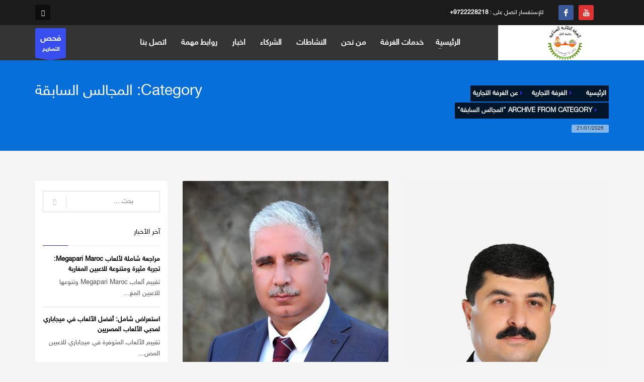

--- FILE ---
content_type: text/html; charset=UTF-8
request_url: https://hebroncci.org/new/category/%D8%A7%D9%84%D8%BA%D8%B1%D9%81%D8%A9-%D8%A7%D9%84%D8%AA%D8%AC%D8%A7%D8%B1%D9%8A%D8%A9/%D8%B9%D9%86-%D8%A7%D9%84%D8%BA%D8%B1%D9%81%D8%A9-%D8%A7%D9%84%D8%AA%D8%AC%D8%A7%D8%B1%D9%8A%D8%A9/%D8%A7%D9%84%D9%85%D8%AC%D8%A7%D9%84%D8%B3-%D8%A7%D9%84%D8%B3%D8%A7%D8%A8%D9%82%D8%A9/
body_size: 92128
content:
<!DOCTYPE html>
<html dir="rtl" lang="ar">
<head>
<meta charset="UTF-8"/>
<meta name="twitter:widgets:csp" content="on"/>
<link rel="profile" href="http://gmpg.org/xfn/11"/>
<link rel="pingback" href="https://hebroncci.org/new/xmlrpc.php"/>

<title>المجالس السابقة &#8211; غرفة تجارة وصناعة محافظة الخليل</title>
<meta name='robots' content='max-image-preview:large' />
<link rel='dns-prefetch' href='//fonts.googleapis.com' />
<link rel='dns-prefetch' href='//www.fontstatic.com' />
<link rel="alternate" type="application/rss+xml" title="غرفة تجارة وصناعة محافظة الخليل &laquo; الخلاصة" href="https://hebroncci.org/new/feed/" />
<link rel="alternate" type="application/rss+xml" title="غرفة تجارة وصناعة محافظة الخليل &laquo; المجالس السابقة خلاصة التصنيف" href="https://hebroncci.org/new/category/%d8%a7%d9%84%d8%ba%d8%b1%d9%81%d8%a9-%d8%a7%d9%84%d8%aa%d8%ac%d8%a7%d8%b1%d9%8a%d8%a9/%d8%b9%d9%86-%d8%a7%d9%84%d8%ba%d8%b1%d9%81%d8%a9-%d8%a7%d9%84%d8%aa%d8%ac%d8%a7%d8%b1%d9%8a%d8%a9/%d8%a7%d9%84%d9%85%d8%ac%d8%a7%d9%84%d8%b3-%d8%a7%d9%84%d8%b3%d8%a7%d8%a8%d9%82%d8%a9/feed/" />
<script type="text/javascript">
/* <![CDATA[ */
window._wpemojiSettings = {"baseUrl":"https:\/\/s.w.org\/images\/core\/emoji\/15.0.3\/72x72\/","ext":".png","svgUrl":"https:\/\/s.w.org\/images\/core\/emoji\/15.0.3\/svg\/","svgExt":".svg","source":{"concatemoji":"https:\/\/hebroncci.org\/new\/wp-includes\/js\/wp-emoji-release.min.js?ver=6.6.4"}};
/*! This file is auto-generated */
!function(i,n){var o,s,e;function c(e){try{var t={supportTests:e,timestamp:(new Date).valueOf()};sessionStorage.setItem(o,JSON.stringify(t))}catch(e){}}function p(e,t,n){e.clearRect(0,0,e.canvas.width,e.canvas.height),e.fillText(t,0,0);var t=new Uint32Array(e.getImageData(0,0,e.canvas.width,e.canvas.height).data),r=(e.clearRect(0,0,e.canvas.width,e.canvas.height),e.fillText(n,0,0),new Uint32Array(e.getImageData(0,0,e.canvas.width,e.canvas.height).data));return t.every(function(e,t){return e===r[t]})}function u(e,t,n){switch(t){case"flag":return n(e,"\ud83c\udff3\ufe0f\u200d\u26a7\ufe0f","\ud83c\udff3\ufe0f\u200b\u26a7\ufe0f")?!1:!n(e,"\ud83c\uddfa\ud83c\uddf3","\ud83c\uddfa\u200b\ud83c\uddf3")&&!n(e,"\ud83c\udff4\udb40\udc67\udb40\udc62\udb40\udc65\udb40\udc6e\udb40\udc67\udb40\udc7f","\ud83c\udff4\u200b\udb40\udc67\u200b\udb40\udc62\u200b\udb40\udc65\u200b\udb40\udc6e\u200b\udb40\udc67\u200b\udb40\udc7f");case"emoji":return!n(e,"\ud83d\udc26\u200d\u2b1b","\ud83d\udc26\u200b\u2b1b")}return!1}function f(e,t,n){var r="undefined"!=typeof WorkerGlobalScope&&self instanceof WorkerGlobalScope?new OffscreenCanvas(300,150):i.createElement("canvas"),a=r.getContext("2d",{willReadFrequently:!0}),o=(a.textBaseline="top",a.font="600 32px Arial",{});return e.forEach(function(e){o[e]=t(a,e,n)}),o}function t(e){var t=i.createElement("script");t.src=e,t.defer=!0,i.head.appendChild(t)}"undefined"!=typeof Promise&&(o="wpEmojiSettingsSupports",s=["flag","emoji"],n.supports={everything:!0,everythingExceptFlag:!0},e=new Promise(function(e){i.addEventListener("DOMContentLoaded",e,{once:!0})}),new Promise(function(t){var n=function(){try{var e=JSON.parse(sessionStorage.getItem(o));if("object"==typeof e&&"number"==typeof e.timestamp&&(new Date).valueOf()<e.timestamp+604800&&"object"==typeof e.supportTests)return e.supportTests}catch(e){}return null}();if(!n){if("undefined"!=typeof Worker&&"undefined"!=typeof OffscreenCanvas&&"undefined"!=typeof URL&&URL.createObjectURL&&"undefined"!=typeof Blob)try{var e="postMessage("+f.toString()+"("+[JSON.stringify(s),u.toString(),p.toString()].join(",")+"));",r=new Blob([e],{type:"text/javascript"}),a=new Worker(URL.createObjectURL(r),{name:"wpTestEmojiSupports"});return void(a.onmessage=function(e){c(n=e.data),a.terminate(),t(n)})}catch(e){}c(n=f(s,u,p))}t(n)}).then(function(e){for(var t in e)n.supports[t]=e[t],n.supports.everything=n.supports.everything&&n.supports[t],"flag"!==t&&(n.supports.everythingExceptFlag=n.supports.everythingExceptFlag&&n.supports[t]);n.supports.everythingExceptFlag=n.supports.everythingExceptFlag&&!n.supports.flag,n.DOMReady=!1,n.readyCallback=function(){n.DOMReady=!0}}).then(function(){return e}).then(function(){var e;n.supports.everything||(n.readyCallback(),(e=n.source||{}).concatemoji?t(e.concatemoji):e.wpemoji&&e.twemoji&&(t(e.twemoji),t(e.wpemoji)))}))}((window,document),window._wpemojiSettings);
/* ]]> */
</script>
<link rel='stylesheet' id='zn_all_g_fonts-css' href='//fonts.googleapis.com/css?family=Montserrat%3Aregular%2C500%2C700%7COpen+Sans%3Aregular%2C300%2C600%2C700%2C800&#038;ver=6.6.4' type='text/css' media='all' />
<style id='wp-emoji-styles-inline-css' type='text/css'>

	img.wp-smiley, img.emoji {
		display: inline !important;
		border: none !important;
		box-shadow: none !important;
		height: 1em !important;
		width: 1em !important;
		margin: 0 0.07em !important;
		vertical-align: -0.1em !important;
		background: none !important;
		padding: 0 !important;
	}
</style>
<link rel='stylesheet' id='wp-block-library-rtl-css' href='https://hebroncci.org/new/wp-includes/css/dist/block-library/style-rtl.min.css?ver=6.6.4' type='text/css' media='all' />
<style id='classic-theme-styles-inline-css' type='text/css'>
/*! This file is auto-generated */
.wp-block-button__link{color:#fff;background-color:#32373c;border-radius:9999px;box-shadow:none;text-decoration:none;padding:calc(.667em + 2px) calc(1.333em + 2px);font-size:1.125em}.wp-block-file__button{background:#32373c;color:#fff;text-decoration:none}
</style>
<style id='global-styles-inline-css' type='text/css'>
:root{--wp--preset--aspect-ratio--square: 1;--wp--preset--aspect-ratio--4-3: 4/3;--wp--preset--aspect-ratio--3-4: 3/4;--wp--preset--aspect-ratio--3-2: 3/2;--wp--preset--aspect-ratio--2-3: 2/3;--wp--preset--aspect-ratio--16-9: 16/9;--wp--preset--aspect-ratio--9-16: 9/16;--wp--preset--color--black: #000000;--wp--preset--color--cyan-bluish-gray: #abb8c3;--wp--preset--color--white: #ffffff;--wp--preset--color--pale-pink: #f78da7;--wp--preset--color--vivid-red: #cf2e2e;--wp--preset--color--luminous-vivid-orange: #ff6900;--wp--preset--color--luminous-vivid-amber: #fcb900;--wp--preset--color--light-green-cyan: #7bdcb5;--wp--preset--color--vivid-green-cyan: #00d084;--wp--preset--color--pale-cyan-blue: #8ed1fc;--wp--preset--color--vivid-cyan-blue: #0693e3;--wp--preset--color--vivid-purple: #9b51e0;--wp--preset--gradient--vivid-cyan-blue-to-vivid-purple: linear-gradient(135deg,rgba(6,147,227,1) 0%,rgb(155,81,224) 100%);--wp--preset--gradient--light-green-cyan-to-vivid-green-cyan: linear-gradient(135deg,rgb(122,220,180) 0%,rgb(0,208,130) 100%);--wp--preset--gradient--luminous-vivid-amber-to-luminous-vivid-orange: linear-gradient(135deg,rgba(252,185,0,1) 0%,rgba(255,105,0,1) 100%);--wp--preset--gradient--luminous-vivid-orange-to-vivid-red: linear-gradient(135deg,rgba(255,105,0,1) 0%,rgb(207,46,46) 100%);--wp--preset--gradient--very-light-gray-to-cyan-bluish-gray: linear-gradient(135deg,rgb(238,238,238) 0%,rgb(169,184,195) 100%);--wp--preset--gradient--cool-to-warm-spectrum: linear-gradient(135deg,rgb(74,234,220) 0%,rgb(151,120,209) 20%,rgb(207,42,186) 40%,rgb(238,44,130) 60%,rgb(251,105,98) 80%,rgb(254,248,76) 100%);--wp--preset--gradient--blush-light-purple: linear-gradient(135deg,rgb(255,206,236) 0%,rgb(152,150,240) 100%);--wp--preset--gradient--blush-bordeaux: linear-gradient(135deg,rgb(254,205,165) 0%,rgb(254,45,45) 50%,rgb(107,0,62) 100%);--wp--preset--gradient--luminous-dusk: linear-gradient(135deg,rgb(255,203,112) 0%,rgb(199,81,192) 50%,rgb(65,88,208) 100%);--wp--preset--gradient--pale-ocean: linear-gradient(135deg,rgb(255,245,203) 0%,rgb(182,227,212) 50%,rgb(51,167,181) 100%);--wp--preset--gradient--electric-grass: linear-gradient(135deg,rgb(202,248,128) 0%,rgb(113,206,126) 100%);--wp--preset--gradient--midnight: linear-gradient(135deg,rgb(2,3,129) 0%,rgb(40,116,252) 100%);--wp--preset--font-size--small: 13px;--wp--preset--font-size--medium: 20px;--wp--preset--font-size--large: 36px;--wp--preset--font-size--x-large: 42px;--wp--preset--spacing--20: 0.44rem;--wp--preset--spacing--30: 0.67rem;--wp--preset--spacing--40: 1rem;--wp--preset--spacing--50: 1.5rem;--wp--preset--spacing--60: 2.25rem;--wp--preset--spacing--70: 3.38rem;--wp--preset--spacing--80: 5.06rem;--wp--preset--shadow--natural: 6px 6px 9px rgba(0, 0, 0, 0.2);--wp--preset--shadow--deep: 12px 12px 50px rgba(0, 0, 0, 0.4);--wp--preset--shadow--sharp: 6px 6px 0px rgba(0, 0, 0, 0.2);--wp--preset--shadow--outlined: 6px 6px 0px -3px rgba(255, 255, 255, 1), 6px 6px rgba(0, 0, 0, 1);--wp--preset--shadow--crisp: 6px 6px 0px rgba(0, 0, 0, 1);}:where(.is-layout-flex){gap: 0.5em;}:where(.is-layout-grid){gap: 0.5em;}body .is-layout-flex{display: flex;}.is-layout-flex{flex-wrap: wrap;align-items: center;}.is-layout-flex > :is(*, div){margin: 0;}body .is-layout-grid{display: grid;}.is-layout-grid > :is(*, div){margin: 0;}:where(.wp-block-columns.is-layout-flex){gap: 2em;}:where(.wp-block-columns.is-layout-grid){gap: 2em;}:where(.wp-block-post-template.is-layout-flex){gap: 1.25em;}:where(.wp-block-post-template.is-layout-grid){gap: 1.25em;}.has-black-color{color: var(--wp--preset--color--black) !important;}.has-cyan-bluish-gray-color{color: var(--wp--preset--color--cyan-bluish-gray) !important;}.has-white-color{color: var(--wp--preset--color--white) !important;}.has-pale-pink-color{color: var(--wp--preset--color--pale-pink) !important;}.has-vivid-red-color{color: var(--wp--preset--color--vivid-red) !important;}.has-luminous-vivid-orange-color{color: var(--wp--preset--color--luminous-vivid-orange) !important;}.has-luminous-vivid-amber-color{color: var(--wp--preset--color--luminous-vivid-amber) !important;}.has-light-green-cyan-color{color: var(--wp--preset--color--light-green-cyan) !important;}.has-vivid-green-cyan-color{color: var(--wp--preset--color--vivid-green-cyan) !important;}.has-pale-cyan-blue-color{color: var(--wp--preset--color--pale-cyan-blue) !important;}.has-vivid-cyan-blue-color{color: var(--wp--preset--color--vivid-cyan-blue) !important;}.has-vivid-purple-color{color: var(--wp--preset--color--vivid-purple) !important;}.has-black-background-color{background-color: var(--wp--preset--color--black) !important;}.has-cyan-bluish-gray-background-color{background-color: var(--wp--preset--color--cyan-bluish-gray) !important;}.has-white-background-color{background-color: var(--wp--preset--color--white) !important;}.has-pale-pink-background-color{background-color: var(--wp--preset--color--pale-pink) !important;}.has-vivid-red-background-color{background-color: var(--wp--preset--color--vivid-red) !important;}.has-luminous-vivid-orange-background-color{background-color: var(--wp--preset--color--luminous-vivid-orange) !important;}.has-luminous-vivid-amber-background-color{background-color: var(--wp--preset--color--luminous-vivid-amber) !important;}.has-light-green-cyan-background-color{background-color: var(--wp--preset--color--light-green-cyan) !important;}.has-vivid-green-cyan-background-color{background-color: var(--wp--preset--color--vivid-green-cyan) !important;}.has-pale-cyan-blue-background-color{background-color: var(--wp--preset--color--pale-cyan-blue) !important;}.has-vivid-cyan-blue-background-color{background-color: var(--wp--preset--color--vivid-cyan-blue) !important;}.has-vivid-purple-background-color{background-color: var(--wp--preset--color--vivid-purple) !important;}.has-black-border-color{border-color: var(--wp--preset--color--black) !important;}.has-cyan-bluish-gray-border-color{border-color: var(--wp--preset--color--cyan-bluish-gray) !important;}.has-white-border-color{border-color: var(--wp--preset--color--white) !important;}.has-pale-pink-border-color{border-color: var(--wp--preset--color--pale-pink) !important;}.has-vivid-red-border-color{border-color: var(--wp--preset--color--vivid-red) !important;}.has-luminous-vivid-orange-border-color{border-color: var(--wp--preset--color--luminous-vivid-orange) !important;}.has-luminous-vivid-amber-border-color{border-color: var(--wp--preset--color--luminous-vivid-amber) !important;}.has-light-green-cyan-border-color{border-color: var(--wp--preset--color--light-green-cyan) !important;}.has-vivid-green-cyan-border-color{border-color: var(--wp--preset--color--vivid-green-cyan) !important;}.has-pale-cyan-blue-border-color{border-color: var(--wp--preset--color--pale-cyan-blue) !important;}.has-vivid-cyan-blue-border-color{border-color: var(--wp--preset--color--vivid-cyan-blue) !important;}.has-vivid-purple-border-color{border-color: var(--wp--preset--color--vivid-purple) !important;}.has-vivid-cyan-blue-to-vivid-purple-gradient-background{background: var(--wp--preset--gradient--vivid-cyan-blue-to-vivid-purple) !important;}.has-light-green-cyan-to-vivid-green-cyan-gradient-background{background: var(--wp--preset--gradient--light-green-cyan-to-vivid-green-cyan) !important;}.has-luminous-vivid-amber-to-luminous-vivid-orange-gradient-background{background: var(--wp--preset--gradient--luminous-vivid-amber-to-luminous-vivid-orange) !important;}.has-luminous-vivid-orange-to-vivid-red-gradient-background{background: var(--wp--preset--gradient--luminous-vivid-orange-to-vivid-red) !important;}.has-very-light-gray-to-cyan-bluish-gray-gradient-background{background: var(--wp--preset--gradient--very-light-gray-to-cyan-bluish-gray) !important;}.has-cool-to-warm-spectrum-gradient-background{background: var(--wp--preset--gradient--cool-to-warm-spectrum) !important;}.has-blush-light-purple-gradient-background{background: var(--wp--preset--gradient--blush-light-purple) !important;}.has-blush-bordeaux-gradient-background{background: var(--wp--preset--gradient--blush-bordeaux) !important;}.has-luminous-dusk-gradient-background{background: var(--wp--preset--gradient--luminous-dusk) !important;}.has-pale-ocean-gradient-background{background: var(--wp--preset--gradient--pale-ocean) !important;}.has-electric-grass-gradient-background{background: var(--wp--preset--gradient--electric-grass) !important;}.has-midnight-gradient-background{background: var(--wp--preset--gradient--midnight) !important;}.has-small-font-size{font-size: var(--wp--preset--font-size--small) !important;}.has-medium-font-size{font-size: var(--wp--preset--font-size--medium) !important;}.has-large-font-size{font-size: var(--wp--preset--font-size--large) !important;}.has-x-large-font-size{font-size: var(--wp--preset--font-size--x-large) !important;}
:where(.wp-block-post-template.is-layout-flex){gap: 1.25em;}:where(.wp-block-post-template.is-layout-grid){gap: 1.25em;}
:where(.wp-block-columns.is-layout-flex){gap: 2em;}:where(.wp-block-columns.is-layout-grid){gap: 2em;}
:root :where(.wp-block-pullquote){font-size: 1.5em;line-height: 1.6;}
</style>
<link rel='stylesheet' id='arabic-webfonts-css' href='//www.fontstatic.com/f=sky,' type='text/css' media='all' />
<link rel='stylesheet' id='kallyas-styles-css' href='https://hebroncci.org/new/wp-content/themes/kallyas/style.css?ver=4.19.2' type='text/css' media='all' />
<link rel='stylesheet' id='th-bootstrap-styles-css' href='https://hebroncci.org/new/wp-content/themes/kallyas/css/bootstrap.min.css?ver=4.19.2' type='text/css' media='all' />
<link rel='stylesheet' id='th-theme-template-styles-css' href='https://hebroncci.org/new/wp-content/themes/kallyas/css/template.min.css?ver=4.19.2' type='text/css' media='all' />
<link rel='stylesheet' id='tablepress-default-css' href='https://hebroncci.org/new/wp-content/plugins/tablepress/css/build/default-rtl.css?ver=2.4.4' type='text/css' media='all' />
<link rel='stylesheet' id='simcal-qtip-css' href='https://hebroncci.org/new/wp-content/plugins/google-calendar-events/assets/generated/vendor/jquery.qtip.min.css?ver=3.4.3' type='text/css' media='all' />
<link rel='stylesheet' id='simcal-default-calendar-grid-css' href='https://hebroncci.org/new/wp-content/plugins/google-calendar-events/assets/generated/default-calendar-grid.min.css?ver=3.4.3' type='text/css' media='all' />
<link rel='stylesheet' id='simcal-default-calendar-list-css' href='https://hebroncci.org/new/wp-content/plugins/google-calendar-events/assets/generated/default-calendar-list.min.css?ver=3.4.3' type='text/css' media='all' />
<link rel='stylesheet' id='zion-frontend-css' href='https://hebroncci.org/new/wp-content/themes/kallyas/framework/zion-builder/assets/css/znb_frontend.css?ver=1.1.1' type='text/css' media='all' />
<link rel='stylesheet' id='zion-frontend-rtl-css' href='https://hebroncci.org/new/wp-content/themes/kallyas/framework/zion-builder/assets/css/rtl.css?ver=1.1.1' type='text/css' media='all' />
<link rel='stylesheet' id='th-theme-print-stylesheet-css' href='https://hebroncci.org/new/wp-content/themes/kallyas/css/print.css?ver=4.19.2' type='text/css' media='print' />
<link rel='stylesheet' id='kallyas-rtl-css' href='https://hebroncci.org/new/wp-content/themes/kallyas/css/rtl.css?ver=4.19.2' type='text/css' media='all' />
<link rel='stylesheet' id='th-theme-options-styles-css' href='//hebroncci.org/new/wp-content/uploads/zn_dynamic.css?ver=1746429019' type='text/css' media='all' />
<script type="text/javascript" src="https://hebroncci.org/new/wp-includes/js/jquery/jquery.min.js?ver=3.7.1" id="jquery-core-js"></script>
<script type="text/javascript" src="https://hebroncci.org/new/wp-includes/js/jquery/jquery-migrate.min.js?ver=3.4.1" id="jquery-migrate-js"></script>
<link rel="https://api.w.org/" href="https://hebroncci.org/new/wp-json/" /><link rel="alternate" title="JSON" type="application/json" href="https://hebroncci.org/new/wp-json/wp/v2/categories/553" /><link rel="EditURI" type="application/rsd+xml" title="RSD" href="https://hebroncci.org/new/xmlrpc.php?rsd" />
<meta name="generator" content="WordPress 6.6.4" />
<!-- Start arabic-webfonts v1.4.6 styles -->        <style id='arabic-webfonts' type='text/css'>
                      body.rtl, body.rtl header, body.rtl footer, body.rtl .content, body.rtl .sidebar, body.rtl p, body.rtl h1, body.rtl h2, body.rtl h3, body.rtl h4, body.rtl h5, body.rtl h6, body.rtl ul, body.rtl li, body.rtl div, body.rtl nav, body.rtl nav a, body.rtl nav ul li, body.rtl input, body.rtl button, body.rtl label, body.rtl textarea, body.rtl input::placeholder {
                      font-family: 'sky' !important;
                                            }
                                 body.rtl p {
                      font-family: 'sky' !important;
                                                       }
                                                                                        	    </style>
        <!-- /End arabic-webfonts styles -->		<meta name="theme-color"
			  content="#3d22d6">
				<meta name="viewport" content="width=device-width, initial-scale=1, maximum-scale=1"/>
		
		<!--[if lte IE 8]>
		<script type="text/javascript">
			var $buoop = {
				vs: {i: 10, f: 25, o: 12.1, s: 7, n: 9}
			};

			$buoop.ol = window.onload;

			window.onload = function () {
				try {
					if ($buoop.ol) {
						$buoop.ol()
					}
				}
				catch (e) {
				}

				var e = document.createElement("script");
				e.setAttribute("type", "text/javascript");
				e.setAttribute("src", "https://browser-update.org/update.js");
				document.body.appendChild(e);
			};
		</script>
		<![endif]-->

		<!-- for IE6-8 support of HTML5 elements -->
		<!--[if lt IE 9]>
		<script src="//html5shim.googlecode.com/svn/trunk/html5.js"></script>
		<![endif]-->
		
	<!-- Fallback for animating in viewport -->
	<noscript>
		<style type="text/css" media="screen">
			.zn-animateInViewport {visibility: visible;}
		</style>
	</noscript>
	<link rel="icon" href="https://hebroncci.org/new/wp-content/uploads/2020/05/cropped-HCCI-Logo-small-size-32x32.jpg" sizes="32x32" />
<link rel="icon" href="https://hebroncci.org/new/wp-content/uploads/2020/05/cropped-HCCI-Logo-small-size-192x192.jpg" sizes="192x192" />
<link rel="apple-touch-icon" href="https://hebroncci.org/new/wp-content/uploads/2020/05/cropped-HCCI-Logo-small-size-180x180.jpg" />
<meta name="msapplication-TileImage" content="https://hebroncci.org/new/wp-content/uploads/2020/05/cropped-HCCI-Logo-small-size-270x270.jpg" />
</head>

<body  class="rtl archive category category-553 res1170 kl-sticky-header kl-skin--light" itemscope="itemscope" itemtype="https://schema.org/WebPage" >


<div class="login_register_stuff"></div><!-- end login register stuff -->		<div id="fb-root"></div>
		<script>(function (d, s, id) {
			var js, fjs = d.getElementsByTagName(s)[0];
			if (d.getElementById(id)) {return;}
			js = d.createElement(s); js.id = id;
			js.src = "https://connect.facebook.net/en_US/sdk.js#xfbml=1&version=v3.0";
			fjs.parentNode.insertBefore(js, fjs);
		}(document, 'script', 'facebook-jssdk'));</script>
		

<div id="page_wrapper">

<header id="header" class="site-header  style14 cta_button header--sticky header--not-sticked     sticky-resize headerstyle--default site-header--absolute nav-th--light sheader-sh--light"   role="banner" itemscope="itemscope" itemtype="https://schema.org/WPHeader" >
		<div class="site-header-wrapper sticky-top-area">

		<div class="site-header-top-wrapper topbar-style--default  sh--light">

			<div class="siteheader-container container">

				

	
	<div class="fxb-row site-header-row site-header-top ">

		<div class='fxb-col fxb fxb-start-x fxb-center-y fxb-basis-auto site-header-col-left site-header-top-left'>
			<ul class="sh-component social-icons sc--colored topnav navRight topnav-no-hdnav"><li class="topnav-li social-icons-li"><a href="https://www.facebook.com/Hebroncci.org/" data-zniconfam="kl-social-icons" data-zn_icon="" target="_blank" class="topnav-item social-icons-item scheader-icon-ue83f" title="Facebook"></a></li><li class="topnav-li social-icons-li"><a href="https://www.youtube.com/user/hebronchamber" data-zniconfam="kl-social-icons" data-zn_icon="" target="_blank" class="topnav-item social-icons-item scheader-icon-ue830" title="youtube"></a></li></ul><div class="sh-component kl-header-toptext kl-font-alt">للإستفسار  اتصل على : <a dir="ltr" href="tel:+9722228218" class="fw-bold">+9722228218</a></div>					</div>

		<div class='fxb-col fxb fxb-end-x fxb-center-y fxb-basis-auto site-header-col-right site-header-top-right'>
						
		<div id="search" class="sh-component header-search headsearch--def">

			<a href="#" class="searchBtn header-search-button">
				<span class="glyphicon glyphicon-search kl-icon-white"></span>
			</a>

			<div class="search-container header-search-container">
				
<form id="searchform" class="gensearch__form" action="https://hebroncci.org/new/" method="get">
	<input id="s" name="s" value="" class="inputbox gensearch__input" type="text" placeholder="بحث ..." />
	<button type="submit" id="searchsubmit" value="go" class="gensearch__submit glyphicon glyphicon-search"></button>
	</form>			</div>
		</div>

				</div>

	</div><!-- /.site-header-top -->

	

			</div>
		</div><!-- /.site-header-top-wrapper -->

		<div class="kl-top-header site-header-main-wrapper clearfix   header-no-bottom  sh--light">

			<div class="container siteheader-container ">

				<div class='fxb-col fxb-basis-auto'>

					

<div class="fxb-row site-header-row site-header-main ">

	<div class='fxb-col fxb fxb-start-x fxb-center-y fxb-basis-auto fxb-grow-0 fxb-sm-full site-header-col-left site-header-main-left'>
				<div id="logo-container" class="logo-container hasInfoCard  logosize--yes zn-original-logo">
			<!-- Logo -->
			<h3 class='site-logo logo ' id='logo'><a href='https://hebroncci.org/new/' class='site-logo-anch'><img class="logo-img site-logo-img" src="https://hebroncci.org/new/wp-content/uploads/2017/10/kallyas-logo.png"  alt="غرفة تجارة وصناعة محافظة الخليل" title="Hebron Chamber"  /></a></h3>			<!-- InfoCard -->
			
		<div id="infocard" class="logo-infocard">
			<div class="custom ">
				<div class="row">
					<div class="col-sm-5">
						<div class="infocard-wrapper text-center">
															<p><img src="http://hebroncci.org/new/wp-content/uploads/2017/10/kallyas-logo.png" alt="غرفة تجارة وصناعة محافظة الخليل"></p>
																						<p>بدأت مسيرة غرفة تجارة وصناعة محافظة الخليل سنة 1953 م بامكانات ذاتية متواضعة واستمرت على هذا الحال طيلة العقود السابقة الى أن نجحت ببناء غرفة تجارية صناعية هي النموذج بين الغرف التجارية والصناعية</p>													</div>
					</div>

					<div class="col-sm-7">
						<div class="custom contact-details">

														<p>
																	<strong>TEL: (00970) 2 228218</strong><br>								
																	Email:&nbsp;<a href="mailto:info@hebroncci.org">info@hebroncci.org</a>
															</p>
							
															<p>
								غرفة تجارة وصناعة محافظة الخليل<br/>الخليل - طريق المقاطعة دوار ابن رشد								</p>
							
															<a href="https://goo.gl/maps/o3RCuVMDyUE2" target="_blank" class="map-link">
									<span class="glyphicon glyphicon-map-marker kl-icon-white"></span>
									<span>Open in Google Maps</span>
								</a>
							
						</div>

						<div style="height:20px;"></div>

											</div>
				</div>
			</div>
		</div>
			</div>

			</div>

	<div class='fxb-col fxb fxb-center-x fxb-center-y fxb-basis-auto fxb-sm-half site-header-col-center site-header-main-center'>
				<div class="sh-component main-menu-wrapper" role="navigation" itemscope="itemscope" itemtype="https://schema.org/SiteNavigationElement" >

					<div class="zn-res-menuwrapper">
			<a href="#" class="zn-res-trigger zn-menuBurger zn-menuBurger--3--s zn-menuBurger--anim1 " id="zn-res-trigger">
				<span></span>
				<span></span>
				<span></span>
			</a>
		</div><!-- end responsive menu -->
		<div id="main-menu" class="main-nav mainnav--sidepanel mainnav--active-bg mainnav--pointer-dash nav-mm--light zn_mega_wrapper "><ul id="menu-main-menu" class="main-menu main-menu-nav zn_mega_menu "><li id="menu-item-1804" class="main-menu-item menu-item menu-item-type-custom menu-item-object-custom menu-item-home menu-item-1804 menu-item-mega-parent menu-item-has-children  main-menu-item-top  menu-item-even menu-item-depth-0"><a href="http://hebroncci.org/new/" class=" main-menu-link main-menu-link-top"><span>الرئيسية</span></a></li>
<li id="menu-item-1823" class="main-menu-item menu-item menu-item-type-custom menu-item-object-custom menu-item-home menu-item-1823  main-menu-item-top  menu-item-even menu-item-depth-0"><a href="http://hebroncci.org/new/#eluid7cb9cc0d" class=" main-menu-link main-menu-link-top"><span>خدمات الغرفة</span></a></li>
<li id="menu-item-1824" class="main-menu-item menu-item menu-item-type-custom menu-item-object-custom menu-item-home menu-item-1824  main-menu-item-top  menu-item-even menu-item-depth-0"><a href="http://hebroncci.org/new/#eluide45a5ad5" class=" main-menu-link main-menu-link-top"><span>من نحن</span></a></li>
<li id="menu-item-1825" class="main-menu-item menu-item menu-item-type-custom menu-item-object-custom menu-item-home menu-item-1825  main-menu-item-top  menu-item-even menu-item-depth-0"><a href="http://hebroncci.org/new/#eluidb54ba2ed" class=" main-menu-link main-menu-link-top"><span>النشاطات</span></a></li>
<li id="menu-item-1827" class="main-menu-item menu-item menu-item-type-custom menu-item-object-custom menu-item-home menu-item-1827  main-menu-item-top  menu-item-even menu-item-depth-0"><a href="http://hebroncci.org/new/#eluidf07a4218" class=" main-menu-link main-menu-link-top"><span>الشركاء</span></a></li>
<li id="menu-item-1828" class="main-menu-item menu-item menu-item-type-custom menu-item-object-custom menu-item-1828  main-menu-item-top  menu-item-even menu-item-depth-0"><a href="http://hebroncci.org/new/?page_id=6433" class=" main-menu-link main-menu-link-top"><span>اخبار</span></a></li>
<li id="menu-item-2819" class="main-menu-item menu-item menu-item-type-post_type menu-item-object-page menu-item-2819  main-menu-item-top  menu-item-even menu-item-depth-0"><a href="https://hebroncci.org/new/%d8%b1%d9%88%d8%a7%d8%a8%d8%b7-%d9%85%d9%87%d9%85%d8%a9/" class=" main-menu-link main-menu-link-top"><span>روابط مهمة</span></a></li>
<li id="menu-item-1829" class="main-menu-item menu-item menu-item-type-custom menu-item-object-custom menu-item-home menu-item-1829  main-menu-item-top  menu-item-even menu-item-depth-0"><a href="http://hebroncci.org/new/#eluidd49b9abd" class=" main-menu-link main-menu-link-top"><span>اتصل بنا</span></a></li>
</ul></div>		</div>
		<!-- end main_menu -->
			</div>

	<div class='fxb-col fxb fxb-end-x fxb-center-y fxb-basis-auto fxb-sm-half site-header-col-right site-header-main-right'>

		<div class='fxb-col fxb fxb-end-x fxb-center-y fxb-basis-auto fxb-sm-half site-header-main-right-top'>
						<a href="http://213.6.225.166:7777/"  id="ctabutton"  class="sh-component ctabutton kl-cta-ribbon " title="Click to open a modal window" target="_blank" rel="noopener" itemprop="url" ><strong>فحص</strong>التصاريح<svg version="1.1" class="trisvg" xmlns="http://www.w3.org/2000/svg" xmlns:xlink="http://www.w3.org/1999/xlink" x="0px" y="0px" preserveAspectRatio="none" width="14px" height="5px" viewBox="0 0 14.017 5.006" enable-background="new 0 0 14.017 5.006" xml:space="preserve"><path fill-rule="evenodd" clip-rule="evenodd" d="M14.016,0L7.008,5.006L0,0H14.016z"></path></svg></a>		</div>

		
	</div>

</div><!-- /.site-header-main -->


				</div>

							</div><!-- /.siteheader-container -->

		</div><!-- /.site-header-main-wrapper -->

		

	</div><!-- /.site-header-wrapper -->
	</header>
<div id="page_header" class="page-subheader page-subheader--auto page-subheader--inherit-hp zn_def_header_style  psubhead-stheader--absolute sh-tcolor--light">

    <div class="bgback"></div>

    
    <div class="th-sparkles"></div>

    <!-- DEFAULT HEADER STYLE -->
    <div class="ph-content-wrap">
        <div class="ph-content-v-center">
            <div>
                <div class="container">
                    <div class="row">
                                                <div class="col-sm-6">
                            <ul vocab="http://schema.org/" typeof="BreadcrumbList" class="breadcrumbs fixclear bread-style--black"><li property="itemListElement" typeof="ListItem"><a property="item" typeof="WebPage" href="https://hebroncci.org/new"><span property="name">الرئيسية</span></a><meta property="position" content="1"></li><li property="itemListElement" typeof="ListItem"><a property="item" typeof="WebPage" href="https://hebroncci.org/new/category/%d8%a7%d9%84%d8%ba%d8%b1%d9%81%d8%a9-%d8%a7%d9%84%d8%aa%d8%ac%d8%a7%d8%b1%d9%8a%d8%a9/"><span property="name">الغرفة التجارية</span></a><meta property="position" content="2"></li><li property="itemListElement" typeof="ListItem"><a property="item" typeof="WebPage" href="https://hebroncci.org/new/category/%d8%a7%d9%84%d8%ba%d8%b1%d9%81%d8%a9-%d8%a7%d9%84%d8%aa%d8%ac%d8%a7%d8%b1%d9%8a%d8%a9/%d8%b9%d9%86-%d8%a7%d9%84%d8%ba%d8%b1%d9%81%d8%a9-%d8%a7%d9%84%d8%aa%d8%ac%d8%a7%d8%b1%d9%8a%d8%a9/"><span property="name">عن الغرفة التجارية</span></a><meta property="position" content="3"></li><li>Archive from category "المجالس السابقة"</li></ul><span id="current-date" class="subheader-currentdate hidden-xs">21/01/2026</span>                            <div class="clearfix"></div>
                        </div>
                        
                                                <div class="col-sm-6">
                            <div class="subheader-titles">
                                <h2 class="subheader-maintitle" itemprop="headline" >Category: المجالس السابقة</h2>                            </div>
                        </div>
                                            </div>
                    <!-- end row -->
                </div>
            </div>
        </div>
    </div>
    <div class="zn_header_bottom_style"></div></div>
<section id="content" class="site-content" >
	<div class="container">
		<div class="row">

			<div id="th-content-archive" class="right_sidebar col-sm-8 col-md-9 "  role="main" itemprop="mainContentOfPage" >

					<div class="itemListView clearfix eBlog kl-blog kl-blog-list-wrapper kl-blog--style-light" itemscope="itemscope" itemtype="https://schema.org/Blog" >

        
		<div class='itemList zn_blog_columns kl-blog--columns kl-cols-2 row ' data-kl-isotope='{"isOriginLeft":false}'>                    <div class="col-sm-6 col-lg-6 blog-isotope-item kl-blog-column">
                        <div class="itemContainer kl-blog-item-container zn_columns zn_columns2 blog-post post-1984 post type-post status-publish format-standard has-post-thumbnail hentry category-553 category-545">

                            
                                <div class="itemThumbnail kl-blog-item-thumbnail">
        <div class="zn_full_image kl-blog-full-image"><a href="https://hebroncci.org/new/%d8%b7%d8%a7%d9%87%d8%b1-%d9%85%d8%ad%d9%85%d8%af-%d9%81%d8%b6%d9%84-%d8%b9%d8%a7%d8%a8%d8%af%d9%8a%d9%86/" class="kl-blog-full-image-link hoverBorder"><img width="1066" height="1600" src="https://hebroncci.org/new/wp-content/uploads/2019/02/taher.jpg" class="kl-blog-full-image-img wp-post-image" alt="" decoding="async" fetchpriority="high" srcset="https://hebroncci.org/new/wp-content/uploads/2019/02/taher.jpg 1066w, https://hebroncci.org/new/wp-content/uploads/2019/02/taher-200x300.jpg 200w, https://hebroncci.org/new/wp-content/uploads/2019/02/taher-682x1024.jpg 682w, https://hebroncci.org/new/wp-content/uploads/2019/02/taher-768x1153.jpg 768w, https://hebroncci.org/new/wp-content/uploads/2019/02/taher-1023x1536.jpg 1023w, https://hebroncci.org/new/wp-content/uploads/2019/02/taher-125x187.jpg 125w" sizes="(max-width: 1066px) 100vw, 1066px" /></a></div>        <div class="overlay kl-blog-item-overlay">
            <div class="overlay__inner kl-blog-item-overlay-inner">
                <a href="https://hebroncci.org/new/%d8%b7%d8%a7%d9%87%d8%b1-%d9%85%d8%ad%d9%85%d8%af-%d9%81%d8%b6%d9%84-%d8%b9%d8%a7%d8%a8%d8%af%d9%8a%d9%86/" class="readMore kl-blog-item-overlay-more" title="طاهر محمد فضل عابدين." data-readmore="إقرأ المزيد"></a>
            </div>
        </div>
    </div>
    
<div class="itemHeader kl-blog-item-header">
	<h3 class="itemTitle kl-blog-item-title" itemprop="headline" ><a href="https://hebroncci.org/new/%d8%b7%d8%a7%d9%87%d8%b1-%d9%85%d8%ad%d9%85%d8%af-%d9%81%d8%b6%d9%84-%d8%b9%d8%a7%d8%a8%d8%af%d9%8a%d9%86/" rel="bookmark">طاهر محمد فضل عابدين.</a></h3>	<div class="post_details kl-blog-item-details kl-font-alt">
		<span class="catItemDateCreated kl-blog-item-date updated" itemprop="datePublished" >الخميس, 21 فبراير 2019</span>
		<span class="catItemAuthor kl-blog-item-author" itemprop="author" itemscope="itemscope" itemtype="https://schema.org/Person" >بواسطة <a href="https://hebroncci.org/new/author/admin/" title="مقالات admin" rel="author">admin</a></span>
	</div>
	<!-- end post details -->
</div>

                            
                                <div class="itemBody kl-blog-item-body" itemprop="text" >
        <div class="itemIntroText kl-blog-item-content">
            عضو مجلس الادارة المدير التنفيذي لشركة &#8220;فضل عابدين واولاده&#8221; للصرافة والحوالات عضو مجلس ادارة شركة العابدين للصرافة شريك مؤسس في مطعم &#8220;يمي تشيكن&#8221; وشركة &#8220;ركن القهوة&#8221; وشركة &#8220;فضل عابدين واولاده&#8221; لتجارة وصناعة الذهب والمجوهرات يعمل منذ عشرين عاماً في مجال الصرافة والحولات الاستثمار في القطاع العقاري على مستوى الضفة الغربية        </div>
        <!-- end Item Intro Text -->
        <div class="clearfix"></div>
    </div>
    <!-- end Item BODY -->


<ul class="itemLinks kl-blog-item-links kl-font-alt clearfix">
    <li class="itemCategory kl-blog-item-category">
        <span class="kl-blog-item-category-icon" data-zniconfam='glyphicons_halflingsregular' data-zn_icon="&#xe117;"></span>
        <span class="kl-blog-item-category-text">نشر في</span>
        <a href="https://hebroncci.org/new/category/%d8%a7%d9%84%d8%ba%d8%b1%d9%81%d8%a9-%d8%a7%d9%84%d8%aa%d8%ac%d8%a7%d8%b1%d9%8a%d8%a9/%d8%b9%d9%86-%d8%a7%d9%84%d8%ba%d8%b1%d9%81%d8%a9-%d8%a7%d9%84%d8%aa%d8%ac%d8%a7%d8%b1%d9%8a%d8%a9/%d8%a7%d9%84%d9%85%d8%ac%d8%a7%d9%84%d8%b3-%d8%a7%d9%84%d8%b3%d8%a7%d8%a8%d9%82%d8%a9/" rel="category tag">المجالس السابقة</a>, <a href="https://hebroncci.org/new/category/%d8%a7%d9%84%d8%ba%d8%b1%d9%81%d8%a9-%d8%a7%d9%84%d8%aa%d8%ac%d8%a7%d8%b1%d9%8a%d8%a9/%d9%85%d8%ac%d9%84%d8%b3-%d8%a7%d9%84%d8%a7%d8%af%d8%a7%d8%b1%d8%a9/" rel="category tag">مجلس الادارة</a>    </li>
</ul>
                            <!-- item links -->
                            <div class="clearfix"></div>

                            
                            
                        </div><!-- end Blog Item -->
                    </div>
					                    <div class="col-sm-6 col-lg-6 blog-isotope-item kl-blog-column">
                        <div class="itemContainer kl-blog-item-container zn_columns zn_columns2 blog-post post-1899 post type-post status-publish format-standard has-post-thumbnail hentry category-553">

                            
                                <div class="itemThumbnail kl-blog-item-thumbnail">
        <div class="zn_full_image kl-blog-full-image"><a href="https://hebroncci.org/new/%d8%b1%d9%81%d9%8a%d9%82-%d8%b9%d8%b2%d8%a7%d8%aa-%d8%a5%d8%a8%d8%b1%d8%a7%d9%87%d9%8a%d9%85-%d8%a3%d8%a8%d9%88%d9%85%d9%86%d8%b4%d8%a7%d8%b1/" class="kl-blog-full-image-link hoverBorder"><img width="1066" height="1280" src="https://hebroncci.org/new/wp-content/uploads/2019/02/WhatsApp-Image-2019-02-18-at-12.12.52-1.jpeg" class="kl-blog-full-image-img wp-post-image" alt="" decoding="async" srcset="https://hebroncci.org/new/wp-content/uploads/2019/02/WhatsApp-Image-2019-02-18-at-12.12.52-1.jpeg 1066w, https://hebroncci.org/new/wp-content/uploads/2019/02/WhatsApp-Image-2019-02-18-at-12.12.52-1-250x300.jpeg 250w, https://hebroncci.org/new/wp-content/uploads/2019/02/WhatsApp-Image-2019-02-18-at-12.12.52-1-768x922.jpeg 768w, https://hebroncci.org/new/wp-content/uploads/2019/02/WhatsApp-Image-2019-02-18-at-12.12.52-1-853x1024.jpeg 853w, https://hebroncci.org/new/wp-content/uploads/2019/02/WhatsApp-Image-2019-02-18-at-12.12.52-1-156x187.jpeg 156w" sizes="(max-width: 1066px) 100vw, 1066px" /></a></div>        <div class="overlay kl-blog-item-overlay">
            <div class="overlay__inner kl-blog-item-overlay-inner">
                <a href="https://hebroncci.org/new/%d8%b1%d9%81%d9%8a%d9%82-%d8%b9%d8%b2%d8%a7%d8%aa-%d8%a5%d8%a8%d8%b1%d8%a7%d9%87%d9%8a%d9%85-%d8%a3%d8%a8%d9%88%d9%85%d9%86%d8%b4%d8%a7%d8%b1/" class="readMore kl-blog-item-overlay-more" title="رفيق عزات إبراهيم أبومنشار" data-readmore="إقرأ المزيد"></a>
            </div>
        </div>
    </div>
    
<div class="itemHeader kl-blog-item-header">
	<h3 class="itemTitle kl-blog-item-title" itemprop="headline" ><a href="https://hebroncci.org/new/%d8%b1%d9%81%d9%8a%d9%82-%d8%b9%d8%b2%d8%a7%d8%aa-%d8%a5%d8%a8%d8%b1%d8%a7%d9%87%d9%8a%d9%85-%d8%a3%d8%a8%d9%88%d9%85%d9%86%d8%b4%d8%a7%d8%b1/" rel="bookmark">رفيق عزات إبراهيم أبومنشار</a></h3>	<div class="post_details kl-blog-item-details kl-font-alt">
		<span class="catItemDateCreated kl-blog-item-date updated" itemprop="datePublished" >الخميس, 21 فبراير 2019</span>
		<span class="catItemAuthor kl-blog-item-author" itemprop="author" itemscope="itemscope" itemtype="https://schema.org/Person" >بواسطة <a href="https://hebroncci.org/new/author/admin/" title="مقالات admin" rel="author">admin</a></span>
	</div>
	<!-- end post details -->
</div>

                            
                                <div class="itemBody kl-blog-item-body" itemprop="text" >
        <div class="itemIntroText kl-blog-item-content">
            &nbsp; مواليد مدينة الخليل عام 1972 يحمل درجة البكالوريوس في الاقتصاد والتجارة المدير التنفيذي لمجموعة شركات المتحدة القابضة منذ العام 2010 حتى تاريخه. مدير عام الشركة المتحدة للحديد والاسمنت 2007-2009 رئيس اللجنة المحلية لإنشاء المنطقة الصناعية في ترقوميا عضو هيئة عامة في ملتقى رجال الأعمال الفلسطيني عضو مجلس ادارة ومساهم في العديد من الشركات التجارية        </div>
        <!-- end Item Intro Text -->
        <div class="clearfix"></div>
    </div>
    <!-- end Item BODY -->


<ul class="itemLinks kl-blog-item-links kl-font-alt clearfix">
    <li class="itemCategory kl-blog-item-category">
        <span class="kl-blog-item-category-icon" data-zniconfam='glyphicons_halflingsregular' data-zn_icon="&#xe117;"></span>
        <span class="kl-blog-item-category-text">نشر في</span>
        <a href="https://hebroncci.org/new/category/%d8%a7%d9%84%d8%ba%d8%b1%d9%81%d8%a9-%d8%a7%d9%84%d8%aa%d8%ac%d8%a7%d8%b1%d9%8a%d8%a9/%d8%b9%d9%86-%d8%a7%d9%84%d8%ba%d8%b1%d9%81%d8%a9-%d8%a7%d9%84%d8%aa%d8%ac%d8%a7%d8%b1%d9%8a%d8%a9/%d8%a7%d9%84%d9%85%d8%ac%d8%a7%d9%84%d8%b3-%d8%a7%d9%84%d8%b3%d8%a7%d8%a8%d9%82%d8%a9/" rel="category tag">المجالس السابقة</a>    </li>
</ul>
                            <!-- item links -->
                            <div class="clearfix"></div>

                            
                            
                        </div><!-- end Blog Item -->
                    </div>
					                    <div class="col-sm-6 col-lg-6 blog-isotope-item kl-blog-column">
                        <div class="itemContainer kl-blog-item-container zn_columns zn_columns2 blog-post post-1935 post type-post status-publish format-standard has-post-thumbnail hentry category-553">

                            
                                <div class="itemThumbnail kl-blog-item-thumbnail">
        <div class="zn_full_image kl-blog-full-image"><a href="https://hebroncci.org/new/%d8%b1%d8%a7%d8%a6%d8%af-%d8%b1%d8%a8%d8%ad%d9%8a-%d9%85%d8%ad%d9%85%d9%88%d8%af-%d8%a7%d9%84%d8%a8%d8%a7%d9%8a%d8%b6/" class="kl-blog-full-image-link hoverBorder"><img width="640" height="642" src="https://hebroncci.org/new/wp-content/uploads/2019/02/50881467_327818634500075_3174634564421156864_n.jpg" class="kl-blog-full-image-img wp-post-image" alt="" decoding="async" srcset="https://hebroncci.org/new/wp-content/uploads/2019/02/50881467_327818634500075_3174634564421156864_n.jpg 640w, https://hebroncci.org/new/wp-content/uploads/2019/02/50881467_327818634500075_3174634564421156864_n-150x150.jpg 150w, https://hebroncci.org/new/wp-content/uploads/2019/02/50881467_327818634500075_3174634564421156864_n-300x300.jpg 300w, https://hebroncci.org/new/wp-content/uploads/2019/02/50881467_327818634500075_3174634564421156864_n-186x187.jpg 186w" sizes="(max-width: 640px) 100vw, 640px" /></a></div>        <div class="overlay kl-blog-item-overlay">
            <div class="overlay__inner kl-blog-item-overlay-inner">
                <a href="https://hebroncci.org/new/%d8%b1%d8%a7%d8%a6%d8%af-%d8%b1%d8%a8%d8%ad%d9%8a-%d9%85%d8%ad%d9%85%d9%88%d8%af-%d8%a7%d9%84%d8%a8%d8%a7%d9%8a%d8%b6/" class="readMore kl-blog-item-overlay-more" title="رائد ربحي محمود البايض" data-readmore="إقرأ المزيد"></a>
            </div>
        </div>
    </div>
    
<div class="itemHeader kl-blog-item-header">
	<h3 class="itemTitle kl-blog-item-title" itemprop="headline" ><a href="https://hebroncci.org/new/%d8%b1%d8%a7%d8%a6%d8%af-%d8%b1%d8%a8%d8%ad%d9%8a-%d9%85%d8%ad%d9%85%d9%88%d8%af-%d8%a7%d9%84%d8%a8%d8%a7%d9%8a%d8%b6/" rel="bookmark">رائد ربحي محمود البايض</a></h3>	<div class="post_details kl-blog-item-details kl-font-alt">
		<span class="catItemDateCreated kl-blog-item-date updated" itemprop="datePublished" >الأربعاء, 20 فبراير 2019</span>
		<span class="catItemAuthor kl-blog-item-author" itemprop="author" itemscope="itemscope" itemtype="https://schema.org/Person" >بواسطة <a href="https://hebroncci.org/new/author/admin/" title="مقالات admin" rel="author">admin</a></span>
	</div>
	<!-- end post details -->
</div>

                            
                                <div class="itemBody kl-blog-item-body" itemprop="text" >
        <div class="itemIntroText kl-blog-item-content">
            عضو مجلس الادارة/ منسق العلاقات العامة عضو مجلس ادارة نقابة تجارة المواد الغذائية/ رئيس العلاقات العامة شركة الفلوجة للمواد الغذائية الصناعية شركة البايض للمواد الغذائية رئيس مجلس ادارة شركة إي تي إس للاستيراد والتصدير/ أوكرانيا مدير عام شركة سان باولو فوود / البرازيل        </div>
        <!-- end Item Intro Text -->
        <div class="clearfix"></div>
    </div>
    <!-- end Item BODY -->


<ul class="itemLinks kl-blog-item-links kl-font-alt clearfix">
    <li class="itemCategory kl-blog-item-category">
        <span class="kl-blog-item-category-icon" data-zniconfam='glyphicons_halflingsregular' data-zn_icon="&#xe117;"></span>
        <span class="kl-blog-item-category-text">نشر في</span>
        <a href="https://hebroncci.org/new/category/%d8%a7%d9%84%d8%ba%d8%b1%d9%81%d8%a9-%d8%a7%d9%84%d8%aa%d8%ac%d8%a7%d8%b1%d9%8a%d8%a9/%d8%b9%d9%86-%d8%a7%d9%84%d8%ba%d8%b1%d9%81%d8%a9-%d8%a7%d9%84%d8%aa%d8%ac%d8%a7%d8%b1%d9%8a%d8%a9/%d8%a7%d9%84%d9%85%d8%ac%d8%a7%d9%84%d8%b3-%d8%a7%d9%84%d8%b3%d8%a7%d8%a8%d9%82%d8%a9/" rel="category tag">المجالس السابقة</a>    </li>
</ul>
                            <!-- item links -->
                            <div class="clearfix"></div>

                            
                            
                        </div><!-- end Blog Item -->
                    </div>
					                    <div class="col-sm-6 col-lg-6 blog-isotope-item kl-blog-column">
                        <div class="itemContainer kl-blog-item-container zn_columns zn_columns2 blog-post post-1933 post type-post status-publish format-standard has-post-thumbnail hentry category-553">

                            
                                <div class="itemThumbnail kl-blog-item-thumbnail">
        <div class="zn_full_image kl-blog-full-image"><a href="https://hebroncci.org/new/%d8%b5%d9%84%d8%a7%d8%ad-%d9%85%d8%ad%d9%85%d8%af-%d9%87%d8%a7%d8%b4%d9%85-%d9%83%d8%a7%d9%85%d9%84-%d8%a7%d9%84%d8%ac%d8%b9%d8%a8%d8%b1%d9%8a/" class="kl-blog-full-image-link hoverBorder"><img width="640" height="643" src="https://hebroncci.org/new/wp-content/uploads/2019/02/51103720_327818667833405_2807173075429228544_n.jpg" class="kl-blog-full-image-img wp-post-image" alt="" decoding="async" loading="lazy" srcset="https://hebroncci.org/new/wp-content/uploads/2019/02/51103720_327818667833405_2807173075429228544_n.jpg 640w, https://hebroncci.org/new/wp-content/uploads/2019/02/51103720_327818667833405_2807173075429228544_n-150x150.jpg 150w, https://hebroncci.org/new/wp-content/uploads/2019/02/51103720_327818667833405_2807173075429228544_n-300x300.jpg 300w, https://hebroncci.org/new/wp-content/uploads/2019/02/51103720_327818667833405_2807173075429228544_n-186x187.jpg 186w" sizes="(max-width: 640px) 100vw, 640px" /></a></div>        <div class="overlay kl-blog-item-overlay">
            <div class="overlay__inner kl-blog-item-overlay-inner">
                <a href="https://hebroncci.org/new/%d8%b5%d9%84%d8%a7%d8%ad-%d9%85%d8%ad%d9%85%d8%af-%d9%87%d8%a7%d8%b4%d9%85-%d9%83%d8%a7%d9%85%d9%84-%d8%a7%d9%84%d8%ac%d8%b9%d8%a8%d8%b1%d9%8a/" class="readMore kl-blog-item-overlay-more" title="صلاح محمد هاشم كامل الجعبري" data-readmore="إقرأ المزيد"></a>
            </div>
        </div>
    </div>
    
<div class="itemHeader kl-blog-item-header">
	<h3 class="itemTitle kl-blog-item-title" itemprop="headline" ><a href="https://hebroncci.org/new/%d8%b5%d9%84%d8%a7%d8%ad-%d9%85%d8%ad%d9%85%d8%af-%d9%87%d8%a7%d8%b4%d9%85-%d9%83%d8%a7%d9%85%d9%84-%d8%a7%d9%84%d8%ac%d8%b9%d8%a8%d8%b1%d9%8a/" rel="bookmark">صلاح محمد هاشم كامل الجعبري</a></h3>	<div class="post_details kl-blog-item-details kl-font-alt">
		<span class="catItemDateCreated kl-blog-item-date updated" itemprop="datePublished" >الأربعاء, 20 فبراير 2019</span>
		<span class="catItemAuthor kl-blog-item-author" itemprop="author" itemscope="itemscope" itemtype="https://schema.org/Person" >بواسطة <a href="https://hebroncci.org/new/author/admin/" title="مقالات admin" rel="author">admin</a></span>
	</div>
	<!-- end post details -->
</div>

                            
                                <div class="itemBody kl-blog-item-body" itemprop="text" >
        <div class="itemIntroText kl-blog-item-content">
            عضو مجلس الادارة رئيس مجلس ادارة شركة السفير للدهانات العادية العامة عضو الاتحاد الفلسطيني لكرة القدم عضو هيئة ادارية لنادي شباب الخليل سابقاً        </div>
        <!-- end Item Intro Text -->
        <div class="clearfix"></div>
    </div>
    <!-- end Item BODY -->


<ul class="itemLinks kl-blog-item-links kl-font-alt clearfix">
    <li class="itemCategory kl-blog-item-category">
        <span class="kl-blog-item-category-icon" data-zniconfam='glyphicons_halflingsregular' data-zn_icon="&#xe117;"></span>
        <span class="kl-blog-item-category-text">نشر في</span>
        <a href="https://hebroncci.org/new/category/%d8%a7%d9%84%d8%ba%d8%b1%d9%81%d8%a9-%d8%a7%d9%84%d8%aa%d8%ac%d8%a7%d8%b1%d9%8a%d8%a9/%d8%b9%d9%86-%d8%a7%d9%84%d8%ba%d8%b1%d9%81%d8%a9-%d8%a7%d9%84%d8%aa%d8%ac%d8%a7%d8%b1%d9%8a%d8%a9/%d8%a7%d9%84%d9%85%d8%ac%d8%a7%d9%84%d8%b3-%d8%a7%d9%84%d8%b3%d8%a7%d8%a8%d9%82%d8%a9/" rel="category tag">المجالس السابقة</a>    </li>
</ul>
                            <!-- item links -->
                            <div class="clearfix"></div>

                            
                            
                        </div><!-- end Blog Item -->
                    </div>
					                    <div class="col-sm-6 col-lg-6 blog-isotope-item kl-blog-column">
                        <div class="itemContainer kl-blog-item-container zn_columns zn_columns2 blog-post post-1931 post type-post status-publish format-standard has-post-thumbnail hentry category-553">

                            
                                <div class="itemThumbnail kl-blog-item-thumbnail">
        <div class="zn_full_image kl-blog-full-image"><a href="https://hebroncci.org/new/%d8%b2%d9%87%d9%8a%d8%b1-%d9%88%d8%a7%d8%a6%d9%84-%d8%b9%d8%a8%d8%af-%d8%a7%d9%84%d9%81%d8%aa%d8%a7%d8%ad-%d9%86%d9%8a%d8%b1%d9%88%d8%ae/" class="kl-blog-full-image-link hoverBorder"><img width="544" height="557" src="https://hebroncci.org/new/wp-content/uploads/2019/02/49371986_802482333426652_4068916299558813696_n.jpg" class="kl-blog-full-image-img wp-post-image" alt="" decoding="async" loading="lazy" srcset="https://hebroncci.org/new/wp-content/uploads/2019/02/49371986_802482333426652_4068916299558813696_n.jpg 544w, https://hebroncci.org/new/wp-content/uploads/2019/02/49371986_802482333426652_4068916299558813696_n-293x300.jpg 293w, https://hebroncci.org/new/wp-content/uploads/2019/02/49371986_802482333426652_4068916299558813696_n-183x187.jpg 183w" sizes="(max-width: 544px) 100vw, 544px" /></a></div>        <div class="overlay kl-blog-item-overlay">
            <div class="overlay__inner kl-blog-item-overlay-inner">
                <a href="https://hebroncci.org/new/%d8%b2%d9%87%d9%8a%d8%b1-%d9%88%d8%a7%d8%a6%d9%84-%d8%b9%d8%a8%d8%af-%d8%a7%d9%84%d9%81%d8%aa%d8%a7%d8%ad-%d9%86%d9%8a%d8%b1%d9%88%d8%ae/" class="readMore kl-blog-item-overlay-more" title="زهير وائل عبد الفتاح نيروخ" data-readmore="إقرأ المزيد"></a>
            </div>
        </div>
    </div>
    
<div class="itemHeader kl-blog-item-header">
	<h3 class="itemTitle kl-blog-item-title" itemprop="headline" ><a href="https://hebroncci.org/new/%d8%b2%d9%87%d9%8a%d8%b1-%d9%88%d8%a7%d8%a6%d9%84-%d8%b9%d8%a8%d8%af-%d8%a7%d9%84%d9%81%d8%aa%d8%a7%d8%ad-%d9%86%d9%8a%d8%b1%d9%88%d8%ae/" rel="bookmark">زهير وائل عبد الفتاح نيروخ</a></h3>	<div class="post_details kl-blog-item-details kl-font-alt">
		<span class="catItemDateCreated kl-blog-item-date updated" itemprop="datePublished" >الأربعاء, 20 فبراير 2019</span>
		<span class="catItemAuthor kl-blog-item-author" itemprop="author" itemscope="itemscope" itemtype="https://schema.org/Person" >بواسطة <a href="https://hebroncci.org/new/author/admin/" title="مقالات admin" rel="author">admin</a></span>
	</div>
	<!-- end post details -->
</div>

                            
                                <div class="itemBody kl-blog-item-body" itemprop="text" >
        <div class="itemIntroText kl-blog-item-content">
            نائب الامين المالي شريك ومدير عام / شركة نيروخ لصناعة القبانات والموازين والاثاث المعدني م خ م        </div>
        <!-- end Item Intro Text -->
        <div class="clearfix"></div>
    </div>
    <!-- end Item BODY -->


<ul class="itemLinks kl-blog-item-links kl-font-alt clearfix">
    <li class="itemCategory kl-blog-item-category">
        <span class="kl-blog-item-category-icon" data-zniconfam='glyphicons_halflingsregular' data-zn_icon="&#xe117;"></span>
        <span class="kl-blog-item-category-text">نشر في</span>
        <a href="https://hebroncci.org/new/category/%d8%a7%d9%84%d8%ba%d8%b1%d9%81%d8%a9-%d8%a7%d9%84%d8%aa%d8%ac%d8%a7%d8%b1%d9%8a%d8%a9/%d8%b9%d9%86-%d8%a7%d9%84%d8%ba%d8%b1%d9%81%d8%a9-%d8%a7%d9%84%d8%aa%d8%ac%d8%a7%d8%b1%d9%8a%d8%a9/%d8%a7%d9%84%d9%85%d8%ac%d8%a7%d9%84%d8%b3-%d8%a7%d9%84%d8%b3%d8%a7%d8%a8%d9%82%d8%a9/" rel="category tag">المجالس السابقة</a>    </li>
</ul>
                            <!-- item links -->
                            <div class="clearfix"></div>

                            
                            
                        </div><!-- end Blog Item -->
                    </div>
					                    <div class="col-sm-6 col-lg-6 blog-isotope-item kl-blog-column">
                        <div class="itemContainer kl-blog-item-container zn_columns zn_columns2 blog-post post-1923 post type-post status-publish format-standard has-post-thumbnail hentry category-553">

                            
                                <div class="itemThumbnail kl-blog-item-thumbnail">
        <div class="zn_full_image kl-blog-full-image"><a href="https://hebroncci.org/new/%d8%ad%d8%b3%d8%a7%d9%85-%d9%85%d8%ad%d9%85%d8%af-%d8%b9%d8%a8%d8%af-%d8%a7%d9%84%d8%b9%d8%b2%d9%8a%d8%b2-%d8%a7%d9%84%d8%b2%d8%ba%d9%84/" class="kl-blog-full-image-link hoverBorder"><img width="557" height="556" src="https://hebroncci.org/new/wp-content/uploads/2019/02/50096433_802475103427375_7334714598559318016_n.jpg" class="kl-blog-full-image-img wp-post-image" alt="" decoding="async" loading="lazy" srcset="https://hebroncci.org/new/wp-content/uploads/2019/02/50096433_802475103427375_7334714598559318016_n.jpg 557w, https://hebroncci.org/new/wp-content/uploads/2019/02/50096433_802475103427375_7334714598559318016_n-150x150.jpg 150w, https://hebroncci.org/new/wp-content/uploads/2019/02/50096433_802475103427375_7334714598559318016_n-300x300.jpg 300w, https://hebroncci.org/new/wp-content/uploads/2019/02/50096433_802475103427375_7334714598559318016_n-187x187.jpg 187w" sizes="(max-width: 557px) 100vw, 557px" /></a></div>        <div class="overlay kl-blog-item-overlay">
            <div class="overlay__inner kl-blog-item-overlay-inner">
                <a href="https://hebroncci.org/new/%d8%ad%d8%b3%d8%a7%d9%85-%d9%85%d8%ad%d9%85%d8%af-%d8%b9%d8%a8%d8%af-%d8%a7%d9%84%d8%b9%d8%b2%d9%8a%d8%b2-%d8%a7%d9%84%d8%b2%d8%ba%d9%84/" class="readMore kl-blog-item-overlay-more" title="حسام محمد عبد العزيز الزغل" data-readmore="إقرأ المزيد"></a>
            </div>
        </div>
    </div>
    
<div class="itemHeader kl-blog-item-header">
	<h3 class="itemTitle kl-blog-item-title" itemprop="headline" ><a href="https://hebroncci.org/new/%d8%ad%d8%b3%d8%a7%d9%85-%d9%85%d8%ad%d9%85%d8%af-%d8%b9%d8%a8%d8%af-%d8%a7%d9%84%d8%b9%d8%b2%d9%8a%d8%b2-%d8%a7%d9%84%d8%b2%d8%ba%d9%84/" rel="bookmark">حسام محمد عبد العزيز الزغل</a></h3>	<div class="post_details kl-blog-item-details kl-font-alt">
		<span class="catItemDateCreated kl-blog-item-date updated" itemprop="datePublished" >الأربعاء, 20 فبراير 2019</span>
		<span class="catItemAuthor kl-blog-item-author" itemprop="author" itemscope="itemscope" itemtype="https://schema.org/Person" >بواسطة <a href="https://hebroncci.org/new/author/admin/" title="مقالات admin" rel="author">admin</a></span>
	</div>
	<!-- end post details -->
</div>

                            
                                <div class="itemBody kl-blog-item-body" itemprop="text" >
        <div class="itemIntroText kl-blog-item-content">
            نائب امين السر رئيس اتحاد الصناعات الجلدية في فلسطين رئيس مجلس ادارة مجموعة الزغل للاستثمار والصناعة        </div>
        <!-- end Item Intro Text -->
        <div class="clearfix"></div>
    </div>
    <!-- end Item BODY -->


<ul class="itemLinks kl-blog-item-links kl-font-alt clearfix">
    <li class="itemCategory kl-blog-item-category">
        <span class="kl-blog-item-category-icon" data-zniconfam='glyphicons_halflingsregular' data-zn_icon="&#xe117;"></span>
        <span class="kl-blog-item-category-text">نشر في</span>
        <a href="https://hebroncci.org/new/category/%d8%a7%d9%84%d8%ba%d8%b1%d9%81%d8%a9-%d8%a7%d9%84%d8%aa%d8%ac%d8%a7%d8%b1%d9%8a%d8%a9/%d8%b9%d9%86-%d8%a7%d9%84%d8%ba%d8%b1%d9%81%d8%a9-%d8%a7%d9%84%d8%aa%d8%ac%d8%a7%d8%b1%d9%8a%d8%a9/%d8%a7%d9%84%d9%85%d8%ac%d8%a7%d9%84%d8%b3-%d8%a7%d9%84%d8%b3%d8%a7%d8%a8%d9%82%d8%a9/" rel="category tag">المجالس السابقة</a>    </li>
</ul>
                            <!-- item links -->
                            <div class="clearfix"></div>

                            
                            
                        </div><!-- end Blog Item -->
                    </div>
					                    <div class="col-sm-6 col-lg-6 blog-isotope-item kl-blog-column">
                        <div class="itemContainer kl-blog-item-container zn_columns zn_columns2 blog-post post-1915 post type-post status-publish format-standard has-post-thumbnail hentry category-553">

                            
                                <div class="itemThumbnail kl-blog-item-thumbnail">
        <div class="zn_full_image kl-blog-full-image"><a href="https://hebroncci.org/new/%d8%a5%d9%8a%d9%87%d8%a7%d8%a8-%d9%85%d8%ad%d9%85%d8%af-%d8%a7%d8%a8%d8%b1%d8%a7%d9%87%d9%8a%d9%85-%d9%83%d8%a7%d8%b8%d9%85-%d8%ad%d8%b3%d9%88%d9%86%d9%87/" class="kl-blog-full-image-link hoverBorder"><img width="640" height="663" src="https://hebroncci.org/new/wp-content/uploads/2019/02/51172597_327818784500060_5067542491331297280_n.jpg" class="kl-blog-full-image-img wp-post-image" alt="" decoding="async" loading="lazy" srcset="https://hebroncci.org/new/wp-content/uploads/2019/02/51172597_327818784500060_5067542491331297280_n.jpg 640w, https://hebroncci.org/new/wp-content/uploads/2019/02/51172597_327818784500060_5067542491331297280_n-290x300.jpg 290w, https://hebroncci.org/new/wp-content/uploads/2019/02/51172597_327818784500060_5067542491331297280_n-181x187.jpg 181w" sizes="(max-width: 640px) 100vw, 640px" /></a></div>        <div class="overlay kl-blog-item-overlay">
            <div class="overlay__inner kl-blog-item-overlay-inner">
                <a href="https://hebroncci.org/new/%d8%a5%d9%8a%d9%87%d8%a7%d8%a8-%d9%85%d8%ad%d9%85%d8%af-%d8%a7%d8%a8%d8%b1%d8%a7%d9%87%d9%8a%d9%85-%d9%83%d8%a7%d8%b8%d9%85-%d8%ad%d8%b3%d9%88%d9%86%d9%87/" class="readMore kl-blog-item-overlay-more" title="إيهاب محمد ابراهيم كاظم حسونه" data-readmore="إقرأ المزيد"></a>
            </div>
        </div>
    </div>
    
<div class="itemHeader kl-blog-item-header">
	<h3 class="itemTitle kl-blog-item-title" itemprop="headline" ><a href="https://hebroncci.org/new/%d8%a5%d9%8a%d9%87%d8%a7%d8%a8-%d9%85%d8%ad%d9%85%d8%af-%d8%a7%d8%a8%d8%b1%d8%a7%d9%87%d9%8a%d9%85-%d9%83%d8%a7%d8%b8%d9%85-%d8%ad%d8%b3%d9%88%d9%86%d9%87/" rel="bookmark">إيهاب محمد ابراهيم كاظم حسونه</a></h3>	<div class="post_details kl-blog-item-details kl-font-alt">
		<span class="catItemDateCreated kl-blog-item-date updated" itemprop="datePublished" >الأربعاء, 20 فبراير 2019</span>
		<span class="catItemAuthor kl-blog-item-author" itemprop="author" itemscope="itemscope" itemtype="https://schema.org/Person" >بواسطة <a href="https://hebroncci.org/new/author/admin/" title="مقالات admin" rel="author">admin</a></span>
	</div>
	<!-- end post details -->
</div>

                            
                                <div class="itemBody kl-blog-item-body" itemprop="text" >
        <div class="itemIntroText kl-blog-item-content">
            امين سر مجلس الادارة رئيس مجلس ادارة شركة آرام للاستثمار مدقق حسابات قانوني        </div>
        <!-- end Item Intro Text -->
        <div class="clearfix"></div>
    </div>
    <!-- end Item BODY -->


<ul class="itemLinks kl-blog-item-links kl-font-alt clearfix">
    <li class="itemCategory kl-blog-item-category">
        <span class="kl-blog-item-category-icon" data-zniconfam='glyphicons_halflingsregular' data-zn_icon="&#xe117;"></span>
        <span class="kl-blog-item-category-text">نشر في</span>
        <a href="https://hebroncci.org/new/category/%d8%a7%d9%84%d8%ba%d8%b1%d9%81%d8%a9-%d8%a7%d9%84%d8%aa%d8%ac%d8%a7%d8%b1%d9%8a%d8%a9/%d8%b9%d9%86-%d8%a7%d9%84%d8%ba%d8%b1%d9%81%d8%a9-%d8%a7%d9%84%d8%aa%d8%ac%d8%a7%d8%b1%d9%8a%d8%a9/%d8%a7%d9%84%d9%85%d8%ac%d8%a7%d9%84%d8%b3-%d8%a7%d9%84%d8%b3%d8%a7%d8%a8%d9%82%d8%a9/" rel="category tag">المجالس السابقة</a>    </li>
</ul>
                            <!-- item links -->
                            <div class="clearfix"></div>

                            
                            
                        </div><!-- end Blog Item -->
                    </div>
					                    <div class="col-sm-6 col-lg-6 blog-isotope-item kl-blog-column">
                        <div class="itemContainer kl-blog-item-container zn_columns zn_columns2 blog-post post-1895 post type-post status-publish format-standard has-post-thumbnail hentry category-553">

                            
                                <div class="itemThumbnail kl-blog-item-thumbnail">
        <div class="zn_full_image kl-blog-full-image"><a href="https://hebroncci.org/new/%d9%86%d8%b6%d8%a7%d9%84-%d8%b7%d8%a7%d9%87%d8%b1-%d9%85%d8%ad%d9%85%d9%88%d8%af-%d8%a7%d9%84%d9%85%d8%ad%d8%aa%d8%b3%d8%a8/" class="kl-blog-full-image-link hoverBorder"><img width="603" height="606" src="https://hebroncci.org/new/wp-content/uploads/2019/02/51401848_10218984614428763_2318321568540786688_n.jpg" class="kl-blog-full-image-img wp-post-image" alt="" decoding="async" loading="lazy" srcset="https://hebroncci.org/new/wp-content/uploads/2019/02/51401848_10218984614428763_2318321568540786688_n.jpg 603w, https://hebroncci.org/new/wp-content/uploads/2019/02/51401848_10218984614428763_2318321568540786688_n-150x150.jpg 150w, https://hebroncci.org/new/wp-content/uploads/2019/02/51401848_10218984614428763_2318321568540786688_n-300x300.jpg 300w, https://hebroncci.org/new/wp-content/uploads/2019/02/51401848_10218984614428763_2318321568540786688_n-186x187.jpg 186w" sizes="(max-width: 603px) 100vw, 603px" /></a></div>        <div class="overlay kl-blog-item-overlay">
            <div class="overlay__inner kl-blog-item-overlay-inner">
                <a href="https://hebroncci.org/new/%d9%86%d8%b6%d8%a7%d9%84-%d8%b7%d8%a7%d9%87%d8%b1-%d9%85%d8%ad%d9%85%d9%88%d8%af-%d8%a7%d9%84%d9%85%d8%ad%d8%aa%d8%b3%d8%a8/" class="readMore kl-blog-item-overlay-more" title="نضال طاهر محمود المحتسب" data-readmore="إقرأ المزيد"></a>
            </div>
        </div>
    </div>
    
<div class="itemHeader kl-blog-item-header">
	<h3 class="itemTitle kl-blog-item-title" itemprop="headline" ><a href="https://hebroncci.org/new/%d9%86%d8%b6%d8%a7%d9%84-%d8%b7%d8%a7%d9%87%d8%b1-%d9%85%d8%ad%d9%85%d9%88%d8%af-%d8%a7%d9%84%d9%85%d8%ad%d8%aa%d8%b3%d8%a8/" rel="bookmark">نضال طاهر محمود المحتسب</a></h3>	<div class="post_details kl-blog-item-details kl-font-alt">
		<span class="catItemDateCreated kl-blog-item-date updated" itemprop="datePublished" >الأربعاء, 20 فبراير 2019</span>
		<span class="catItemAuthor kl-blog-item-author" itemprop="author" itemscope="itemscope" itemtype="https://schema.org/Person" >بواسطة <a href="https://hebroncci.org/new/author/admin/" title="مقالات admin" rel="author">admin</a></span>
	</div>
	<!-- end post details -->
</div>

                            
                                <div class="itemBody kl-blog-item-body" itemprop="text" >
        <div class="itemIntroText kl-blog-item-content">
            نائب الرئيس خريج جامعة صلاح الدين في أربيل &#8211; العراق رئيس مجلس ادارة شركة الطاهر للتجارة العامة والاستثمار        </div>
        <!-- end Item Intro Text -->
        <div class="clearfix"></div>
    </div>
    <!-- end Item BODY -->


<ul class="itemLinks kl-blog-item-links kl-font-alt clearfix">
    <li class="itemCategory kl-blog-item-category">
        <span class="kl-blog-item-category-icon" data-zniconfam='glyphicons_halflingsregular' data-zn_icon="&#xe117;"></span>
        <span class="kl-blog-item-category-text">نشر في</span>
        <a href="https://hebroncci.org/new/category/%d8%a7%d9%84%d8%ba%d8%b1%d9%81%d8%a9-%d8%a7%d9%84%d8%aa%d8%ac%d8%a7%d8%b1%d9%8a%d8%a9/%d8%b9%d9%86-%d8%a7%d9%84%d8%ba%d8%b1%d9%81%d8%a9-%d8%a7%d9%84%d8%aa%d8%ac%d8%a7%d8%b1%d9%8a%d8%a9/%d8%a7%d9%84%d9%85%d8%ac%d8%a7%d9%84%d8%b3-%d8%a7%d9%84%d8%b3%d8%a7%d8%a8%d9%82%d8%a9/" rel="category tag">المجالس السابقة</a>    </li>
</ul>
                            <!-- item links -->
                            <div class="clearfix"></div>

                            
                            
                        </div><!-- end Blog Item -->
                    </div>
					</div>
		<!-- end .itemList -->

		<!-- Pagination -->
<div class="pagination--light">
    </div>

    </div>

			</div><!--// #th-content-archive -->

			<aside class=" col-sm-4 col-md-3 " role="complementary" itemscope="itemscope" itemtype="https://schema.org/WPSideBar" ><div class="zn_sidebar sidebar kl-sidebar--light element-scheme--light"><div id="search-2" class="widget zn-sidebar-widget widget_search">
<form id="searchform" class="gensearch__form" action="https://hebroncci.org/new/" method="get">
	<input id="s" name="s" value="" class="inputbox gensearch__input" type="text" placeholder="بحث ..." />
	<button type="submit" id="searchsubmit" value="go" class="gensearch__submit glyphicon glyphicon-search"></button>
	</form></div>			<div id="recent-posts-2" class="widget zn-sidebar-widget widget_recent_entries">			<div class="latest_posts-wgt">			<h3 class="widgettitle zn-sidebar-widget-title title">آخر الأخبار</h3>			<ul class="posts latest_posts-wgt-posts">
									<li class="lp-post latest_posts-wgt-post">
												<h4 class="title latest_posts-wgt-title" itemprop="headline" >
							<a href="https://hebroncci.org/new/megapari-maroc/" class="latest_posts-wgt-title-link" title="مراجعة شاملة لألعاب Megapari Maroc: تجربة مثيرة ومتنوعة للاعبين المغاربة">
							مراجعة شاملة لألعاب Megapari Maroc: تجربة مثيرة ومتنوعة للاعبين المغاربة							</a></h4>
													<div class="text latest_posts-wgt-text">تقييم ألعاب Megapari Maroc وتنوعها للاعبين المغ...</div>
																	</li>
									<li class="lp-post latest_posts-wgt-post">
												<h4 class="title latest_posts-wgt-title" itemprop="headline" >
							<a href="https://hebroncci.org/new/comprehensive-review-megaparis-best-games-for-egyptian-gamers/" class="latest_posts-wgt-title-link" title="استعراض شامل: أفضل الألعاب في ميجاباري لمحبي الألعاب المصريين">
							استعراض شامل: أفضل الألعاب في ميجاباري لمحبي الألعاب المصريين							</a></h4>
													<div class="text latest_posts-wgt-text">تقييم الألعاب المتوفرة في ميجاباري للاعبين المص...</div>
																	</li>
									<li class="lp-post latest_posts-wgt-post">
						<a href="https://hebroncci.org/new/%d8%ba%d8%b1%d9%81%d8%a9-%d8%aa%d8%ac%d8%a7%d8%b1%d8%a9-%d9%88%d8%b5%d9%86%d8%a7%d8%b9%d8%a9-%d9%85%d8%ad%d8%a7%d9%81%d8%b8%d8%a9-%d8%a7%d9%84%d8%ae%d9%84%d9%8a%d9%84-%d9%88%d8%a3%d9%83%d8%b4%d9%86/" class="hoverBorder pull-left latest_posts-wgt-thumb"><img width="54" height="54" src="https://hebroncci.org/new/wp-content/uploads/2023/07/نشاط2-150x150.jpg" class="attachment-54x54 size-54x54 wp-post-image" alt="نشاط" decoding="async" loading="lazy" /></a>						<h4 class="title latest_posts-wgt-title" itemprop="headline" >
							<a href="https://hebroncci.org/new/%d8%ba%d8%b1%d9%81%d8%a9-%d8%aa%d8%ac%d8%a7%d8%b1%d8%a9-%d9%88%d8%b5%d9%86%d8%a7%d8%b9%d8%a9-%d9%85%d8%ad%d8%a7%d9%81%d8%b8%d8%a9-%d8%a7%d9%84%d8%ae%d9%84%d9%8a%d9%84-%d9%88%d8%a3%d9%83%d8%b4%d9%86/" class="latest_posts-wgt-title-link" title="غرفة تجارة وصناعة محافظة الخليل وأكشن ايد تفتتحان منصة للخدمات الإلكترونية">
							غرفة تجارة وصناعة محافظة الخليل وأكشن ايد تفتتحان منصة للخدمات الإلكترونية							</a></h4>
													<div class="text latest_posts-wgt-text">غرفة تجارة وصناعة محافظة الخليل وأكشن ايد تفتتح...</div>
																	</li>
									<li class="lp-post latest_posts-wgt-post">
						<a href="https://hebroncci.org/new/%d9%85%d8%b4%d8%a7%d8%b1%d9%83%d8%a9-%d8%b1%d8%a6%d9%8a%d8%b3-%d8%ba%d8%b1%d9%81%d8%a9-%d8%aa%d8%ac%d8%a7%d8%b1%d8%a9-%d9%88%d8%b5%d9%86%d8%a7%d8%b9%d8%a9-%d9%85%d8%ad%d8%a7%d9%81%d8%b8%d8%a9-%d8%a7/" class="hoverBorder pull-left latest_posts-wgt-thumb"><img width="54" height="54" src="https://hebroncci.org/new/wp-content/uploads/2023/07/غرفه-150x150.jpg" class="attachment-54x54 size-54x54 wp-post-image" alt="غرفه" decoding="async" loading="lazy" /></a>						<h4 class="title latest_posts-wgt-title" itemprop="headline" >
							<a href="https://hebroncci.org/new/%d9%85%d8%b4%d8%a7%d8%b1%d9%83%d8%a9-%d8%b1%d8%a6%d9%8a%d8%b3-%d8%ba%d8%b1%d9%81%d8%a9-%d8%aa%d8%ac%d8%a7%d8%b1%d8%a9-%d9%88%d8%b5%d9%86%d8%a7%d8%b9%d8%a9-%d9%85%d8%ad%d8%a7%d9%81%d8%b8%d8%a9-%d8%a7/" class="latest_posts-wgt-title-link" title="مشاركة رئيس غرفة تجارة وصناعة محافظة الخليل في مؤتمر التمكين الاقتصادي الرابع .">
							مشاركة رئيس غرفة تجارة وصناعة محافظة الخليل في مؤتمر التمكين الاقتصادي الرابع .							</a></h4>
													<div class="text latest_posts-wgt-text">خلال مشاركة رئيس غرفة تجارة وصناعة محافظة الخلي...</div>
																	</li>
									<li class="lp-post latest_posts-wgt-post">
						<a href="https://hebroncci.org/new/%d8%ba%d8%b1%d9%81%d8%a9-%d8%aa%d8%ac%d8%a7%d8%b1%d8%a9-%d9%88%d8%b5%d9%86%d8%a7%d8%b9%d8%a9-%d9%85%d8%ad%d8%a7%d9%81%d8%b8%d8%a9-%d8%a7%d9%84%d8%ae%d9%84%d9%8a%d9%84-%d8%aa%d8%b3%d8%aa%d9%82%d8%a8-41/" class="hoverBorder pull-left latest_posts-wgt-thumb"><img width="54" height="54" src="https://hebroncci.org/new/wp-content/uploads/2023/07/الامن-الوقائي-150x150.jpg" class="attachment-54x54 size-54x54 wp-post-image" alt="" decoding="async" loading="lazy" /></a>						<h4 class="title latest_posts-wgt-title" itemprop="headline" >
							<a href="https://hebroncci.org/new/%d8%ba%d8%b1%d9%81%d8%a9-%d8%aa%d8%ac%d8%a7%d8%b1%d8%a9-%d9%88%d8%b5%d9%86%d8%a7%d8%b9%d8%a9-%d9%85%d8%ad%d8%a7%d9%81%d8%b8%d8%a9-%d8%a7%d9%84%d8%ae%d9%84%d9%8a%d9%84-%d8%aa%d8%b3%d8%aa%d9%82%d8%a8-41/" class="latest_posts-wgt-title-link" title="غرفة تجارة وصناعة محافظة الخليل تستقبل الأمن الوقائي.">
							غرفة تجارة وصناعة محافظة الخليل تستقبل الأمن الوقائي.							</a></h4>
													<div class="text latest_posts-wgt-text">استقبل نائب رئيس غرفة تجارة وصناعة محافظة الخلي...</div>
																	</li>
							</ul>
			</div>			</div>			<div id="archives-2" class="widget zn-sidebar-widget widget_archive"><h3 class="widgettitle zn-sidebar-widget-title title">الأرشيف</h3>			<select name="archive-dropdown"
					onchange='document.location.href=this.options[this.selectedIndex].value;'>
				<option value="">Select Month</option>
					<option value='https://hebroncci.org/new/2025/04/'> أبريل 2025 </option>
	<option value='https://hebroncci.org/new/2024/12/'> ديسمبر 2024 </option>
	<option value='https://hebroncci.org/new/2023/07/'> يوليو 2023 </option>
	<option value='https://hebroncci.org/new/2023/06/'> يونيو 2023 </option>
	<option value='https://hebroncci.org/new/2023/03/'> مارس 2023 </option>
	<option value='https://hebroncci.org/new/2022/11/'> نوفمبر 2022 </option>
	<option value='https://hebroncci.org/new/2022/08/'> أغسطس 2022 </option>
	<option value='https://hebroncci.org/new/2022/07/'> يوليو 2022 </option>
	<option value='https://hebroncci.org/new/2022/06/'> يونيو 2022 </option>
	<option value='https://hebroncci.org/new/2022/05/'> مايو 2022 </option>
	<option value='https://hebroncci.org/new/2022/04/'> أبريل 2022 </option>
	<option value='https://hebroncci.org/new/2022/03/'> مارس 2022 </option>
	<option value='https://hebroncci.org/new/2022/01/'> يناير 2022 </option>
	<option value='https://hebroncci.org/new/2021/12/'> ديسمبر 2021 </option>
	<option value='https://hebroncci.org/new/2021/11/'> نوفمبر 2021 </option>
	<option value='https://hebroncci.org/new/2021/10/'> أكتوبر 2021 </option>
	<option value='https://hebroncci.org/new/2021/09/'> سبتمبر 2021 </option>
	<option value='https://hebroncci.org/new/2021/08/'> أغسطس 2021 </option>
	<option value='https://hebroncci.org/new/2021/07/'> يوليو 2021 </option>
	<option value='https://hebroncci.org/new/2021/06/'> يونيو 2021 </option>
	<option value='https://hebroncci.org/new/2021/05/'> مايو 2021 </option>
	<option value='https://hebroncci.org/new/2021/04/'> أبريل 2021 </option>
	<option value='https://hebroncci.org/new/2021/03/'> مارس 2021 </option>
	<option value='https://hebroncci.org/new/2021/02/'> فبراير 2021 </option>
	<option value='https://hebroncci.org/new/2021/01/'> يناير 2021 </option>
	<option value='https://hebroncci.org/new/2020/12/'> ديسمبر 2020 </option>
	<option value='https://hebroncci.org/new/2020/11/'> نوفمبر 2020 </option>
	<option value='https://hebroncci.org/new/2020/10/'> أكتوبر 2020 </option>
	<option value='https://hebroncci.org/new/2020/09/'> سبتمبر 2020 </option>
	<option value='https://hebroncci.org/new/2020/08/'> أغسطس 2020 </option>
	<option value='https://hebroncci.org/new/2020/07/'> يوليو 2020 </option>
	<option value='https://hebroncci.org/new/2020/06/'> يونيو 2020 </option>
	<option value='https://hebroncci.org/new/2020/05/'> مايو 2020 </option>
	<option value='https://hebroncci.org/new/2020/04/'> أبريل 2020 </option>
	<option value='https://hebroncci.org/new/2020/03/'> مارس 2020 </option>
	<option value='https://hebroncci.org/new/2020/02/'> فبراير 2020 </option>
	<option value='https://hebroncci.org/new/2020/01/'> يناير 2020 </option>
	<option value='https://hebroncci.org/new/2019/12/'> ديسمبر 2019 </option>
	<option value='https://hebroncci.org/new/2019/11/'> نوفمبر 2019 </option>
	<option value='https://hebroncci.org/new/2019/10/'> أكتوبر 2019 </option>
	<option value='https://hebroncci.org/new/2019/09/'> سبتمبر 2019 </option>
	<option value='https://hebroncci.org/new/2019/08/'> أغسطس 2019 </option>
	<option value='https://hebroncci.org/new/2019/07/'> يوليو 2019 </option>
	<option value='https://hebroncci.org/new/2019/06/'> يونيو 2019 </option>
	<option value='https://hebroncci.org/new/2019/05/'> مايو 2019 </option>
	<option value='https://hebroncci.org/new/2019/04/'> أبريل 2019 </option>
	<option value='https://hebroncci.org/new/2019/03/'> مارس 2019 </option>
	<option value='https://hebroncci.org/new/2019/02/'> فبراير 2019 </option>
	<option value='https://hebroncci.org/new/2019/01/'> يناير 2019 </option>
	<option value='https://hebroncci.org/new/2018/12/'> ديسمبر 2018 </option>
	<option value='https://hebroncci.org/new/2018/11/'> نوفمبر 2018 </option>
	<option value='https://hebroncci.org/new/2018/10/'> أكتوبر 2018 </option>
	<option value='https://hebroncci.org/new/2018/09/'> سبتمبر 2018 </option>
	<option value='https://hebroncci.org/new/2018/08/'> أغسطس 2018 </option>
	<option value='https://hebroncci.org/new/2018/07/'> يوليو 2018 </option>
	<option value='https://hebroncci.org/new/2018/06/'> يونيو 2018 </option>
	<option value='https://hebroncci.org/new/2018/05/'> مايو 2018 </option>
	<option value='https://hebroncci.org/new/2018/04/'> أبريل 2018 </option>
	<option value='https://hebroncci.org/new/2018/03/'> مارس 2018 </option>
	<option value='https://hebroncci.org/new/2018/02/'> فبراير 2018 </option>
	<option value='https://hebroncci.org/new/2018/01/'> يناير 2018 </option>
	<option value='https://hebroncci.org/new/2017/12/'> ديسمبر 2017 </option>
	<option value='https://hebroncci.org/new/2017/11/'> نوفمبر 2017 </option>
	<option value='https://hebroncci.org/new/2017/10/'> أكتوبر 2017 </option>
	<option value='https://hebroncci.org/new/2017/09/'> سبتمبر 2017 </option>
	<option value='https://hebroncci.org/new/2017/08/'> أغسطس 2017 </option>
	<option value='https://hebroncci.org/new/2017/07/'> يوليو 2017 </option>
	<option value='https://hebroncci.org/new/2017/06/'> يونيو 2017 </option>
	<option value='https://hebroncci.org/new/2017/05/'> مايو 2017 </option>
	<option value='https://hebroncci.org/new/2017/04/'> أبريل 2017 </option>
	<option value='https://hebroncci.org/new/2017/03/'> مارس 2017 </option>
	<option value='https://hebroncci.org/new/2017/02/'> فبراير 2017 </option>
	<option value='https://hebroncci.org/new/2017/01/'> يناير 2017 </option>
	<option value='https://hebroncci.org/new/2016/12/'> ديسمبر 2016 </option>
	<option value='https://hebroncci.org/new/2016/11/'> نوفمبر 2016 </option>
	<option value='https://hebroncci.org/new/2016/10/'> أكتوبر 2016 </option>
	<option value='https://hebroncci.org/new/2016/09/'> سبتمبر 2016 </option>
	<option value='https://hebroncci.org/new/2016/08/'> أغسطس 2016 </option>
	<option value='https://hebroncci.org/new/2016/07/'> يوليو 2016 </option>
	<option value='https://hebroncci.org/new/2016/06/'> يونيو 2016 </option>
	<option value='https://hebroncci.org/new/2016/04/'> أبريل 2016 </option>
	<option value='https://hebroncci.org/new/2016/03/'> مارس 2016 </option>
	<option value='https://hebroncci.org/new/2016/02/'> فبراير 2016 </option>
	<option value='https://hebroncci.org/new/2016/01/'> يناير 2016 </option>
	<option value='https://hebroncci.org/new/2015/12/'> ديسمبر 2015 </option>
	<option value='https://hebroncci.org/new/2015/11/'> نوفمبر 2015 </option>
	<option value='https://hebroncci.org/new/2015/10/'> أكتوبر 2015 </option>
	<option value='https://hebroncci.org/new/2015/09/'> سبتمبر 2015 </option>
	<option value='https://hebroncci.org/new/2015/08/'> أغسطس 2015 </option>
	<option value='https://hebroncci.org/new/2015/07/'> يوليو 2015 </option>
	<option value='https://hebroncci.org/new/2015/06/'> يونيو 2015 </option>
	<option value='https://hebroncci.org/new/2015/05/'> مايو 2015 </option>
	<option value='https://hebroncci.org/new/2015/04/'> أبريل 2015 </option>
	<option value='https://hebroncci.org/new/2015/03/'> مارس 2015 </option>
	<option value='https://hebroncci.org/new/2015/02/'> فبراير 2015 </option>
	<option value='https://hebroncci.org/new/2015/01/'> يناير 2015 </option>
	<option value='https://hebroncci.org/new/2014/12/'> ديسمبر 2014 </option>
	<option value='https://hebroncci.org/new/2014/11/'> نوفمبر 2014 </option>
	<option value='https://hebroncci.org/new/2014/10/'> أكتوبر 2014 </option>
	<option value='https://hebroncci.org/new/2014/09/'> سبتمبر 2014 </option>
	<option value='https://hebroncci.org/new/2014/08/'> أغسطس 2014 </option>
	<option value='https://hebroncci.org/new/2014/07/'> يوليو 2014 </option>
	<option value='https://hebroncci.org/new/2014/06/'> يونيو 2014 </option>
	<option value='https://hebroncci.org/new/2014/05/'> مايو 2014 </option>
	<option value='https://hebroncci.org/new/2014/01/'> يناير 2014 </option>
	<option value='https://hebroncci.org/new/2013/12/'> ديسمبر 2013 </option>
	<option value='https://hebroncci.org/new/2013/11/'> نوفمبر 2013 </option>
	<option value='https://hebroncci.org/new/2013/07/'> يوليو 2013 </option>
	<option value='https://hebroncci.org/new/2013/05/'> مايو 2013 </option>
	<option value='https://hebroncci.org/new/2012/10/'> أكتوبر 2012 </option>
	<option value='https://hebroncci.org/new/2012/09/'> سبتمبر 2012 </option>
	<option value='https://hebroncci.org/new/2012/08/'> أغسطس 2012 </option>
	<option value='https://hebroncci.org/new/2012/07/'> يوليو 2012 </option>
	<option value='https://hebroncci.org/new/2012/06/'> يونيو 2012 </option>
	<option value='https://hebroncci.org/new/2012/05/'> مايو 2012 </option>
	<option value='https://hebroncci.org/new/2012/04/'> أبريل 2012 </option>
	<option value='https://hebroncci.org/new/2012/03/'> مارس 2012 </option>
	<option value='https://hebroncci.org/new/2012/02/'> فبراير 2012 </option>
	<option value='https://hebroncci.org/new/2012/01/'> يناير 2012 </option>
	<option value='https://hebroncci.org/new/2011/12/'> ديسمبر 2011 </option>
	<option value='https://hebroncci.org/new/2011/11/'> نوفمبر 2011 </option>
	<option value='https://hebroncci.org/new/2011/10/'> أكتوبر 2011 </option>
	<option value='https://hebroncci.org/new/2011/09/'> سبتمبر 2011 </option>
	<option value='https://hebroncci.org/new/2011/08/'> أغسطس 2011 </option>
	<option value='https://hebroncci.org/new/2011/07/'> يوليو 2011 </option>
	<option value='https://hebroncci.org/new/2011/06/'> يونيو 2011 </option>
	<option value='https://hebroncci.org/new/2011/05/'> مايو 2011 </option>
	<option value='https://hebroncci.org/new/2011/04/'> أبريل 2011 </option>
	<option value='https://hebroncci.org/new/2011/03/'> مارس 2011 </option>
	<option value='https://hebroncci.org/new/2011/02/'> فبراير 2011 </option>
	<option value='https://hebroncci.org/new/2011/01/'> يناير 2011 </option>
	<option value='https://hebroncci.org/new/2010/12/'> ديسمبر 2010 </option>
	<option value='https://hebroncci.org/new/2010/11/'> نوفمبر 2010 </option>
	<option value='https://hebroncci.org/new/2010/10/'> أكتوبر 2010 </option>
	<option value='https://hebroncci.org/new/2008/12/'> ديسمبر 2008 </option>
	<option value='https://hebroncci.org/new/2008/11/'> نوفمبر 2008 </option>
	<option value='https://hebroncci.org/new/2008/03/'> مارس 2008 </option>
 </select>
		</div></div></aside>		</div>
	</div>
</section><!--// #content -->
	<footer id="footer" class="site-footer"  role="contentinfo" itemscope="itemscope" itemtype="https://schema.org/WPFooter" >
		<div class="container">
			
			<div class="row">
				<div class="col-sm-12">
					<div class="bottom site-footer-bottom clearfix">

						
						
						
							<div class="copyright footer-copyright">
								<p class="footer-copyright-text">© 2024 All rights reserved. <a href="http://legend.ps">Powered by Legend.ps</a>.</p>							</div><!-- end copyright -->
											</div>
					<!-- end bottom -->
				</div>
			</div>
			<!-- end row -->
		</div>
	</footer>
</div><!-- end page_wrapper -->

<a href="#" id="totop" class="u-trans-all-2s js-scroll-event" data-forch="300" data-visibleclass="on--totop">للأعلى</a>

<!-- YouTube Feeds JS -->
<script type="text/javascript">

</script>
<script type="text/javascript" src="https://hebroncci.org/new/wp-content/themes/kallyas/js/plugins.min.js?ver=4.19.2" id="kallyas_vendors-js"></script>
<script type="text/javascript" src="https://hebroncci.org/new/wp-content/themes/kallyas/addons/scrollmagic/scrollmagic.js?ver=4.19.2" id="scrollmagic-js"></script>
<script type="text/javascript" id="zn-script-js-extra">
/* <![CDATA[ */
var zn_do_login = {"ajaxurl":"\/new\/wp-admin\/admin-ajax.php","add_to_cart_text":"Item Added to cart!"};
var ZnThemeAjax = {"ajaxurl":"\/new\/wp-admin\/admin-ajax.php","zn_back_text":"Back","zn_color_theme":"light","res_menu_trigger":"992","top_offset_tolerance":"","logout_url":"https:\/\/hebroncci.org\/new\/wp-login.php?action=logout&redirect_to=https%3A%2F%2Fhebroncci.org%2Fnew&_wpnonce=5a35e3adf8"};
var ZnSmoothScroll = {"type":"yes","touchpadSupport":"no"};
/* ]]> */
</script>
<script type="text/javascript" src="https://hebroncci.org/new/wp-content/themes/kallyas/js/znscript.min.js?ver=4.19.2" id="zn-script-js"></script>
<script type="text/javascript" src="https://hebroncci.org/new/wp-content/themes/kallyas/addons/smooth_scroll/SmoothScroll.min.js?ver=4.19.2" id="smooth_scroll-js"></script>
<script type="text/javascript" src="https://hebroncci.org/new/wp-content/themes/kallyas/addons/slick/slick.min.js?ver=4.19.2" id="slick-js"></script>
<script type="text/javascript" src="https://hebroncci.org/new/wp-content/plugins/google-calendar-events/assets/generated/vendor/jquery.qtip.min.js?ver=3.4.3" id="simcal-qtip-js"></script>
<script type="text/javascript" id="simcal-default-calendar-js-extra">
/* <![CDATA[ */
var simcal_default_calendar = {"ajax_url":"\/new\/wp-admin\/admin-ajax.php","nonce":"b305ddbd19","locale":"ar","text_dir":"rtl","months":{"full":["\u064a\u0646\u0627\u064a\u0631","\u0641\u0628\u0631\u0627\u064a\u0631","\u0645\u0627\u0631\u0633","\u0623\u0628\u0631\u064a\u0644","\u0645\u0627\u064a\u0648","\u064a\u0648\u0646\u064a\u0648","\u064a\u0648\u0644\u064a\u0648","\u0623\u063a\u0633\u0637\u0633","\u0633\u0628\u062a\u0645\u0628\u0631","\u0623\u0643\u062a\u0648\u0628\u0631","\u0646\u0648\u0641\u0645\u0628\u0631","\u062f\u064a\u0633\u0645\u0628\u0631"],"short":["\u064a\u0646\u0627\u064a\u0631","\u0641\u0628\u0631\u0627\u064a\u0631","\u0645\u0627\u0631\u0633","\u0623\u0628\u0631\u064a\u0644","\u0645\u0627\u064a\u0648","\u064a\u0648\u0646\u064a\u0648","\u064a\u0648\u0644\u064a\u0648","\u0623\u063a\u0633\u0637\u0633","\u0633\u0628\u062a\u0645\u0628\u0631","\u0623\u0643\u062a\u0648\u0628\u0631","\u0646\u0648\u0641\u0645\u0628\u0631","\u062f\u064a\u0633\u0645\u0628\u0631"]},"days":{"full":["\u0627\u0644\u0623\u062d\u062f","\u0627\u0644\u0625\u062b\u0646\u064a\u0646","\u0627\u0644\u062b\u0644\u0627\u062b\u0627\u0621","\u0627\u0644\u0623\u0631\u0628\u0639\u0627\u0621","\u0627\u0644\u062e\u0645\u064a\u0633","\u0627\u0644\u062c\u0645\u0639\u0629","\u0627\u0644\u0633\u0628\u062a"],"short":["\u0627\u0644\u0623\u062d\u062f","\u0627\u0644\u0623\u062b\u0646\u064a\u0646","\u0627\u0644\u062b\u0644\u0627\u062b\u0627\u0621","\u0627\u0644\u0623\u0631\u0628\u0639\u0627\u0621","\u0627\u0644\u062e\u0645\u064a\u0633","\u0627\u0644\u062c\u0645\u0639\u0629","\u0627\u0644\u0633\u0628\u062a"]},"meridiem":{"AM":"\u0635\u0628\u0627\u062d\u064b\u0627","am":"\u0635","PM":"\u0645\u0633\u0627\u0621\u064b","pm":"\u0645"}};
/* ]]> */
</script>
<script type="text/javascript" src="https://hebroncci.org/new/wp-content/plugins/google-calendar-events/assets/generated/default-calendar.min.js?ver=3.4.3" id="simcal-default-calendar-js"></script>
<script type="text/javascript" id="zion-frontend-js-js-extra">
/* <![CDATA[ */
var ZionBuilderFrontend = {"allow_video_on_mobile":""};
/* ]]> */
</script>
<script type="text/javascript" src="https://hebroncci.org/new/wp-content/themes/kallyas/framework/zion-builder/dist/znpb_frontend.bundle.js?ver=1.1.1" id="zion-frontend-js-js"></script>
<script type="text/javascript" src="https://hebroncci.org/new/wp-content/plugins/google-calendar-events/assets/generated/vendor/imagesloaded.pkgd.min.js?ver=3.4.3" id="simplecalendar-imagesloaded-js"></script>
<script type="text/javascript" src="https://hebroncci.org/new/wp-content/themes/kallyas/framework/zion-builder/hg-framework/assets/dist/js/jquery.isotope.min.js?ver=6.6.4" id="isotope-js"></script>
<svg style="position: absolute; width: 0; height: 0; overflow: hidden;" version="1.1" xmlns="http://www.w3.org/2000/svg" xmlns:xlink="http://www.w3.org/1999/xlink">
 <defs>

  <symbol id="icon-znb_close-thin" viewBox="0 0 100 100">
   <path d="m87.801 12.801c-1-1-2.6016-1-3.5 0l-33.801 33.699-34.699-34.801c-1-1-2.6016-1-3.5 0-1 1-1 2.6016 0 3.5l34.699 34.801-34.801 34.801c-1 1-1 2.6016 0 3.5 0.5 0.5 1.1016 0.69922 1.8008 0.69922s1.3008-0.19922 1.8008-0.69922l34.801-34.801 33.699 33.699c0.5 0.5 1.1016 0.69922 1.8008 0.69922 0.69922 0 1.3008-0.19922 1.8008-0.69922 1-1 1-2.6016 0-3.5l-33.801-33.699 33.699-33.699c0.89844-1 0.89844-2.6016 0-3.5z"/>
  </symbol>


  <symbol id="icon-znb_play" viewBox="0 0 22 28">
   <path d="M21.625 14.484l-20.75 11.531c-0.484 0.266-0.875 0.031-0.875-0.516v-23c0-0.547 0.391-0.781 0.875-0.516l20.75 11.531c0.484 0.266 0.484 0.703 0 0.969z"></path>
  </symbol>

 </defs>
</svg>
</body>
</html>


--- FILE ---
content_type: text/css
request_url: https://hebroncci.org/new/wp-content/themes/kallyas/css/rtl.css?ver=4.19.2
body_size: 43430
content:
/*
Theme Name: Kallyas
Description: Adds support for languages written in a Right To Left (RTL) direction.

See: https://codex.wordpress.org/Right_to_Left_Language_Support
*/

/**
 * 1.0 Reset
 */
html {
  direction: rtl;
}

body {
  direction: rtl;
  unicode-bidi: embed;
}

caption,
th,
td {
  text-align: right;
}

/*******************************************************************************
 *              bootstrap-rtl (version 3.3.4)
 *      Author: Morteza Ansarinia (http://github.com/morteza)
 *  Created on: August 13,2015
 *     Project: bootstrap-rtl
 *   Copyright: Unlicensed Public Domain
 *******************************************************************************/

.flip.text-left {
  text-align: right;
}
.flip.text-right {
  text-align: left;
}
.list-unstyled {
  padding-right: 0;
  padding-left: initial;
}
.list-inline {
  padding-right: 0;
  padding-left: initial;
  margin-right: -5px;
  margin-left: 0;
}
dd {
  margin-right: 0;
  margin-left: initial;
}
@media (min-width: 768px) {
  .dl-horizontal dt {
	float: right;
	clear: right;
	text-align: left;
  }
  .dl-horizontal dd {
	margin-right: 180px;
	margin-left: 0;
  }
}
blockquote {
  border-right: 5px solid #eeeeee;
  border-left: 0;
}
.blockquote-reverse,
blockquote.pull-left {
  padding-left: 15px;
  padding-right: 0;
  border-left: 5px solid #eeeeee;
  border-right: 0;
  text-align: left;
}
.col-xs-1, .col-sm-1, .col-md-1, .col-lg-1, .col-xs-2, .col-sm-2, .col-md-2, .col-lg-2, .col-xs-3, .col-sm-3, .col-md-3, .col-lg-3, .col-xs-4, .col-sm-4, .col-md-4, .col-lg-4, .col-xs-5, .col-sm-5, .col-md-5, .col-lg-5, .col-xs-6, .col-sm-6, .col-md-6, .col-lg-6, .col-xs-7, .col-sm-7, .col-md-7, .col-lg-7, .col-xs-8, .col-sm-8, .col-md-8, .col-lg-8, .col-xs-9, .col-sm-9, .col-md-9, .col-lg-9, .col-xs-10, .col-sm-10, .col-md-10, .col-lg-10, .col-xs-11, .col-sm-11, .col-md-11, .col-lg-11, .col-xs-12, .col-sm-12, .col-md-12, .col-lg-12 {
  position: relative;
  min-height: 1px;
  padding-left: 15px;
  padding-right: 15px;
}
.col-xs-1, .col-xs-2, .col-xs-3, .col-xs-4, .col-xs-5, .col-xs-6, .col-xs-7, .col-xs-8, .col-xs-9, .col-xs-10, .col-xs-11, .col-xs-12 {
  float: right;
}
.col-xs-12 {
  width: 100%;
}
.col-xs-11 {
  width: 91.66666667%;
}
.col-xs-10 {
  width: 83.33333333%;
}
.col-xs-9 {
  width: 75%;
}
.col-xs-8 {
  width: 66.66666667%;
}
.col-xs-7 {
  width: 58.33333333%;
}
.col-xs-6 {
  width: 50%;
}
.col-xs-5 {
  width: 41.66666667%;
}
.col-xs-4 {
  width: 33.33333333%;
}
.col-xs-3 {
  width: 25%;
}
.col-xs-2 {
  width: 16.66666667%;
}
.col-xs-1 {
  width: 8.33333333%;
}
.col-xs-pull-12 {
  left: 100%;
  right: auto;
}
.col-xs-pull-11 {
  left: 91.66666667%;
  right: auto;
}
.col-xs-pull-10 {
  left: 83.33333333%;
  right: auto;
}
.col-xs-pull-9 {
  left: 75%;
  right: auto;
}
.col-xs-pull-8 {
  left: 66.66666667%;
  right: auto;
}
.col-xs-pull-7 {
  left: 58.33333333%;
  right: auto;
}
.col-xs-pull-6 {
  left: 50%;
  right: auto;
}
.col-xs-pull-5 {
  left: 41.66666667%;
  right: auto;
}
.col-xs-pull-4 {
  left: 33.33333333%;
  right: auto;
}
.col-xs-pull-3 {
  left: 25%;
  right: auto;
}
.col-xs-pull-2 {
  left: 16.66666667%;
  right: auto;
}
.col-xs-pull-1 {
  left: 8.33333333%;
  right: auto;
}
.col-xs-pull-0 {
  left: auto;
  right: auto;
}
.col-xs-push-12 {
  right: 100%;
  left: 0;
}
.col-xs-push-11 {
  right: 91.66666667%;
  left: 0;
}
.col-xs-push-10 {
  right: 83.33333333%;
  left: 0;
}
.col-xs-push-9 {
  right: 75%;
  left: 0;
}
.col-xs-push-8 {
  right: 66.66666667%;
  left: 0;
}
.col-xs-push-7 {
  right: 58.33333333%;
  left: 0;
}
.col-xs-push-6 {
  right: 50%;
  left: 0;
}
.col-xs-push-5 {
  right: 41.66666667%;
  left: 0;
}
.col-xs-push-4 {
  right: 33.33333333%;
  left: 0;
}
.col-xs-push-3 {
  right: 25%;
  left: 0;
}
.col-xs-push-2 {
  right: 16.66666667%;
  left: 0;
}
.col-xs-push-1 {
  right: 8.33333333%;
  left: 0;
}
.col-xs-push-0 {
  right: auto;
  left: 0;
}
.col-xs-offset-12 {
  margin-right: 100%;
  margin-left: 0;
}
.col-xs-offset-11 {
  margin-right: 91.66666667%;
  margin-left: 0;
}
.col-xs-offset-10 {
  margin-right: 83.33333333%;
  margin-left: 0;
}
.col-xs-offset-9 {
  margin-right: 75%;
  margin-left: 0;
}
.col-xs-offset-8 {
  margin-right: 66.66666667%;
  margin-left: 0;
}
.col-xs-offset-7 {
  margin-right: 58.33333333%;
  margin-left: 0;
}
.col-xs-offset-6 {
  margin-right: 50%;
  margin-left: 0;
}
.col-xs-offset-5 {
  margin-right: 41.66666667%;
  margin-left: 0;
}
.col-xs-offset-4 {
  margin-right: 33.33333333%;
  margin-left: 0;
}
.col-xs-offset-3 {
  margin-right: 25%;
  margin-left: 0;
}
.col-xs-offset-2 {
  margin-right: 16.66666667%;
  margin-left: 0;
}
.col-xs-offset-1 {
  margin-right: 8.33333333%;
  margin-left: 0;
}
.col-xs-offset-0 {
  margin-right: 0%;
  margin-left: 0;
}
@media (min-width: 768px) {
  .col-sm-1, .col-sm-2, .col-sm-3, .col-sm-4, .col-sm-5, .col-sm-6, .col-sm-7, .col-sm-8, .col-sm-9, .col-sm-10, .col-sm-11, .col-sm-12 {
	float: right;
  }
  .col-sm-12 {
	width: 100%;
  }
  .col-sm-11 {
	width: 91.66666667%;
  }
  .col-sm-10 {
	width: 83.33333333%;
  }
  .col-sm-9 {
	width: 75%;
  }
  .col-sm-8 {
	width: 66.66666667%;
  }
  .col-sm-7 {
	width: 58.33333333%;
  }
  .col-sm-6 {
	width: 50%;
  }
  .col-sm-5 {
	width: 41.66666667%;
  }
  .col-sm-4 {
	width: 33.33333333%;
  }
  .col-sm-3 {
	width: 25%;
  }
  .col-sm-2 {
	width: 16.66666667%;
  }
  .col-sm-1 {
	width: 8.33333333%;
  }
  .col-sm-pull-12 {
	left: 100%;
	right: auto;
  }
  .col-sm-pull-11 {
	left: 91.66666667%;
	right: auto;
  }
  .col-sm-pull-10 {
	left: 83.33333333%;
	right: auto;
  }
  .col-sm-pull-9 {
	left: 75%;
	right: auto;
  }
  .col-sm-pull-8 {
	left: 66.66666667%;
	right: auto;
  }
  .col-sm-pull-7 {
	left: 58.33333333%;
	right: auto;
  }
  .col-sm-pull-6 {
	left: 50%;
	right: auto;
  }
  .col-sm-pull-5 {
	left: 41.66666667%;
	right: auto;
  }
  .col-sm-pull-4 {
	left: 33.33333333%;
	right: auto;
  }
  .col-sm-pull-3 {
	left: 25%;
	right: auto;
  }
  .col-sm-pull-2 {
	left: 16.66666667%;
	right: auto;
  }
  .col-sm-pull-1 {
	left: 8.33333333%;
	right: auto;
  }
  .col-sm-pull-0 {
	left: auto;
	right: auto;
  }
  .col-sm-push-12 {
	right: 100%;
	left: 0;
  }
  .col-sm-push-11 {
	right: 91.66666667%;
	left: 0;
  }
  .col-sm-push-10 {
	right: 83.33333333%;
	left: 0;
  }
  .col-sm-push-9 {
	right: 75%;
	left: 0;
  }
  .col-sm-push-8 {
	right: 66.66666667%;
	left: 0;
  }
  .col-sm-push-7 {
	right: 58.33333333%;
	left: 0;
  }
  .col-sm-push-6 {
	right: 50%;
	left: 0;
  }
  .col-sm-push-5 {
	right: 41.66666667%;
	left: 0;
  }
  .col-sm-push-4 {
	right: 33.33333333%;
	left: 0;
  }
  .col-sm-push-3 {
	right: 25%;
	left: 0;
  }
  .col-sm-push-2 {
	right: 16.66666667%;
	left: 0;
  }
  .col-sm-push-1 {
	right: 8.33333333%;
	left: 0;
  }
  .col-sm-push-0 {
	right: auto;
	left: 0;
  }
  .col-sm-offset-12 {
	margin-right: 100%;
	margin-left: 0;
  }
  .col-sm-offset-11 {
	margin-right: 91.66666667%;
	margin-left: 0;
  }
  .col-sm-offset-10 {
	margin-right: 83.33333333%;
	margin-left: 0;
  }
  .col-sm-offset-9 {
	margin-right: 75%;
	margin-left: 0;
  }
  .col-sm-offset-8 {
	margin-right: 66.66666667%;
	margin-left: 0;
  }
  .col-sm-offset-7 {
	margin-right: 58.33333333%;
	margin-left: 0;
  }
  .col-sm-offset-6 {
	margin-right: 50%;
	margin-left: 0;
  }
  .col-sm-offset-5 {
	margin-right: 41.66666667%;
	margin-left: 0;
  }
  .col-sm-offset-4 {
	margin-right: 33.33333333%;
	margin-left: 0;
  }
  .col-sm-offset-3 {
	margin-right: 25%;
	margin-left: 0;
  }
  .col-sm-offset-2 {
	margin-right: 16.66666667%;
	margin-left: 0;
  }
  .col-sm-offset-1 {
	margin-right: 8.33333333%;
	margin-left: 0;
  }
  .col-sm-offset-0 {
	margin-right: 0%;
	margin-left: 0;
  }
}
@media (min-width: 992px) {
  .col-md-1, .col-md-2, .col-md-3, .col-md-4, .col-md-5, .col-md-6, .col-md-7, .col-md-8, .col-md-9, .col-md-10, .col-md-11, .col-md-12 {
	float: right;
  }
  .col-md-12 {
	width: 100%;
  }
  .col-md-11 {
	width: 91.66666667%;
  }
  .col-md-10 {
	width: 83.33333333%;
  }
  .col-md-9 {
	width: 75%;
  }
  .col-md-8 {
	width: 66.66666667%;
  }
  .col-md-7 {
	width: 58.33333333%;
  }
  .col-md-6 {
	width: 50%;
  }
  .col-md-5 {
	width: 41.66666667%;
  }
  .col-md-4 {
	width: 33.33333333%;
  }
  .col-md-3 {
	width: 25%;
  }
  .col-md-2 {
	width: 16.66666667%;
  }
  .col-md-1 {
	width: 8.33333333%;
  }
  .col-md-pull-12 {
	left: 100%;
	right: auto;
  }
  .col-md-pull-11 {
	left: 91.66666667%;
	right: auto;
  }
  .col-md-pull-10 {
	left: 83.33333333%;
	right: auto;
  }
  .col-md-pull-9 {
	left: 75%;
	right: auto;
  }
  .col-md-pull-8 {
	left: 66.66666667%;
	right: auto;
  }
  .col-md-pull-7 {
	left: 58.33333333%;
	right: auto;
  }
  .col-md-pull-6 {
	left: 50%;
	right: auto;
  }
  .col-md-pull-5 {
	left: 41.66666667%;
	right: auto;
  }
  .col-md-pull-4 {
	left: 33.33333333%;
	right: auto;
  }
  .col-md-pull-3 {
	left: 25%;
	right: auto;
  }
  .col-md-pull-2 {
	left: 16.66666667%;
	right: auto;
  }
  .col-md-pull-1 {
	left: 8.33333333%;
	right: auto;
  }
  .col-md-pull-0 {
	left: auto;
	right: auto;
  }
  .col-md-push-12 {
	right: 100%;
	left: 0;
  }
  .col-md-push-11 {
	right: 91.66666667%;
	left: 0;
  }
  .col-md-push-10 {
	right: 83.33333333%;
	left: 0;
  }
  .col-md-push-9 {
	right: 75%;
	left: 0;
  }
  .col-md-push-8 {
	right: 66.66666667%;
	left: 0;
  }
  .col-md-push-7 {
	right: 58.33333333%;
	left: 0;
  }
  .col-md-push-6 {
	right: 50%;
	left: 0;
  }
  .col-md-push-5 {
	right: 41.66666667%;
	left: 0;
  }
  .col-md-push-4 {
	right: 33.33333333%;
	left: 0;
  }
  .col-md-push-3 {
	right: 25%;
	left: 0;
  }
  .col-md-push-2 {
	right: 16.66666667%;
	left: 0;
  }
  .col-md-push-1 {
	right: 8.33333333%;
	left: 0;
  }
  .col-md-push-0 {
	right: auto;
	left: 0;
  }
  .col-md-offset-12 {
	margin-right: 100%;
	margin-left: 0;
  }
  .col-md-offset-11 {
	margin-right: 91.66666667%;
	margin-left: 0;
  }
  .col-md-offset-10 {
	margin-right: 83.33333333%;
	margin-left: 0;
  }
  .col-md-offset-9 {
	margin-right: 75%;
	margin-left: 0;
  }
  .col-md-offset-8 {
	margin-right: 66.66666667%;
	margin-left: 0;
  }
  .col-md-offset-7 {
	margin-right: 58.33333333%;
	margin-left: 0;
  }
  .col-md-offset-6 {
	margin-right: 50%;
	margin-left: 0;
  }
  .col-md-offset-5 {
	margin-right: 41.66666667%;
	margin-left: 0;
  }
  .col-md-offset-4 {
	margin-right: 33.33333333%;
	margin-left: 0;
  }
  .col-md-offset-3 {
	margin-right: 25%;
	margin-left: 0;
  }
  .col-md-offset-2 {
	margin-right: 16.66666667%;
	margin-left: 0;
  }
  .col-md-offset-1 {
	margin-right: 8.33333333%;
	margin-left: 0;
  }
  .col-md-offset-0 {
	margin-right: 0%;
	margin-left: 0;
  }
}
@media (min-width: 1200px) {
  .col-lg-1, .col-lg-2, .col-lg-3, .col-lg-4, .col-lg-5, .col-lg-6, .col-lg-7, .col-lg-8, .col-lg-9, .col-lg-10, .col-lg-11, .col-lg-12 {
	float: right;
  }
  .col-lg-12 {
	width: 100%;
  }
  .col-lg-11 {
	width: 91.66666667%;
  }
  .col-lg-10 {
	width: 83.33333333%;
  }
  .col-lg-9 {
	width: 75%;
  }
  .col-lg-8 {
	width: 66.66666667%;
  }
  .col-lg-7 {
	width: 58.33333333%;
  }
  .col-lg-6 {
	width: 50%;
  }
  .col-lg-5 {
	width: 41.66666667%;
  }
  .col-lg-4 {
	width: 33.33333333%;
  }
  .col-lg-3 {
	width: 25%;
  }
  .col-lg-2 {
	width: 16.66666667%;
  }
  .col-lg-1 {
	width: 8.33333333%;
  }
  .col-lg-pull-12 {
	left: 100%;
	right: auto;
  }
  .col-lg-pull-11 {
	left: 91.66666667%;
	right: auto;
  }
  .col-lg-pull-10 {
	left: 83.33333333%;
	right: auto;
  }
  .col-lg-pull-9 {
	left: 75%;
	right: auto;
  }
  .col-lg-pull-8 {
	left: 66.66666667%;
	right: auto;
  }
  .col-lg-pull-7 {
	left: 58.33333333%;
	right: auto;
  }
  .col-lg-pull-6 {
	left: 50%;
	right: auto;
  }
  .col-lg-pull-5 {
	left: 41.66666667%;
	right: auto;
  }
  .col-lg-pull-4 {
	left: 33.33333333%;
	right: auto;
  }
  .col-lg-pull-3 {
	left: 25%;
	right: auto;
  }
  .col-lg-pull-2 {
	left: 16.66666667%;
	right: auto;
  }
  .col-lg-pull-1 {
	left: 8.33333333%;
	right: auto;
  }
  .col-lg-pull-0 {
	left: auto;
	right: auto;
  }
  .col-lg-push-12 {
	right: 100%;
	left: 0;
  }
  .col-lg-push-11 {
	right: 91.66666667%;
	left: 0;
  }
  .col-lg-push-10 {
	right: 83.33333333%;
	left: 0;
  }
  .col-lg-push-9 {
	right: 75%;
	left: 0;
  }
  .col-lg-push-8 {
	right: 66.66666667%;
	left: 0;
  }
  .col-lg-push-7 {
	right: 58.33333333%;
	left: 0;
  }
  .col-lg-push-6 {
	right: 50%;
	left: 0;
  }
  .col-lg-push-5 {
	right: 41.66666667%;
	left: 0;
  }
  .col-lg-push-4 {
	right: 33.33333333%;
	left: 0;
  }
  .col-lg-push-3 {
	right: 25%;
	left: 0;
  }
  .col-lg-push-2 {
	right: 16.66666667%;
	left: 0;
  }
  .col-lg-push-1 {
	right: 8.33333333%;
	left: 0;
  }
  .col-lg-push-0 {
	right: auto;
	left: 0;
  }
  .col-lg-offset-12 {
	margin-right: 100%;
	margin-left: 0;
  }
  .col-lg-offset-11 {
	margin-right: 91.66666667%;
	margin-left: 0;
  }
  .col-lg-offset-10 {
	margin-right: 83.33333333%;
	margin-left: 0;
  }
  .col-lg-offset-9 {
	margin-right: 75%;
	margin-left: 0;
  }
  .col-lg-offset-8 {
	margin-right: 66.66666667%;
	margin-left: 0;
  }
  .col-lg-offset-7 {
	margin-right: 58.33333333%;
	margin-left: 0;
  }
  .col-lg-offset-6 {
	margin-right: 50%;
	margin-left: 0;
  }
  .col-lg-offset-5 {
	margin-right: 41.66666667%;
	margin-left: 0;
  }
  .col-lg-offset-4 {
	margin-right: 33.33333333%;
	margin-left: 0;
  }
  .col-lg-offset-3 {
	margin-right: 25%;
	margin-left: 0;
  }
  .col-lg-offset-2 {
	margin-right: 16.66666667%;
	margin-left: 0;
  }
  .col-lg-offset-1 {
	margin-right: 8.33333333%;
	margin-left: 0;
  }
  .col-lg-offset-0 {
	margin-right: 0%;
	margin-left: 0;
  }
}
caption {
  text-align: right;
}
th {
  text-align: right;
}
@media screen and (max-width: 767px) {
  .table-responsive > .table-bordered {
	border: 0;
  }
  .table-responsive > .table-bordered > thead > tr > th:first-child,
  .table-responsive > .table-bordered > tbody > tr > th:first-child,
  .table-responsive > .table-bordered > tfoot > tr > th:first-child,
  .table-responsive > .table-bordered > thead > tr > td:first-child,
  .table-responsive > .table-bordered > tbody > tr > td:first-child,
  .table-responsive > .table-bordered > tfoot > tr > td:first-child {
	border-right: 0;
	border-left: initial;
  }
  .table-responsive > .table-bordered > thead > tr > th:last-child,
  .table-responsive > .table-bordered > tbody > tr > th:last-child,
  .table-responsive > .table-bordered > tfoot > tr > th:last-child,
  .table-responsive > .table-bordered > thead > tr > td:last-child,
  .table-responsive > .table-bordered > tbody > tr > td:last-child,
  .table-responsive > .table-bordered > tfoot > tr > td:last-child {
	border-left: 0;
	border-right: initial;
  }
}
.radio label,
.checkbox label {
  padding-right: 20px;
  padding-left: initial;
}
.radio input[type="radio"],
.radio-inline input[type="radio"],
.checkbox input[type="checkbox"],
.checkbox-inline input[type="checkbox"] {
  margin-right: -20px;
  margin-left: auto;
}
.radio-inline,
.checkbox-inline {
  padding-right: 20px;
  padding-left: 0;
}
.radio-inline + .radio-inline,
.checkbox-inline + .checkbox-inline {
  margin-right: 10px;
  margin-left: 0;
}
.has-feedback .form-control {
  padding-left: 42.5px;
  padding-right: 12px;
}
.form-control-feedback {
  left: 0;
  right: auto;
}
@media (min-width: 768px) {
  .form-inline label {
	padding-right: 0;
	padding-left: initial;
  }
  .form-inline .radio input[type="radio"],
  .form-inline .checkbox input[type="checkbox"] {
	margin-right: 0;
	margin-left: auto;
  }
}
@media (min-width: 768px) {
  .form-horizontal .control-label {
	text-align: left;
  }
}
.form-horizontal .has-feedback .form-control-feedback {
  left: 15px;
  right: auto;
}
.caret {
  margin-right: 2px;
  margin-left: 0;
}
.dropdown-menu {
  right: 0;
  left: auto;
  float: left;
  text-align: right;
}
.dropdown-menu.pull-right {
  left: 0;
  right: auto;
  float: right;
}
.dropdown-menu-right {
  left: auto;
  right: 0;
}
.dropdown-menu-left {
  left: 0;
  right: auto;
}
@media (min-width: 768px) {
  .navbar-right .dropdown-menu {
	left: auto;
	right: 0;
  }
  .navbar-right .dropdown-menu-left {
	left: 0;
	right: auto;
  }
}
.btn-group > .btn,
.btn-group-vertical > .btn {
  float: right;
}
.btn-group .btn + .btn,
.btn-group .btn + .btn-group,
.btn-group .btn-group + .btn,
.btn-group .btn-group + .btn-group {
  margin-right: -1px;
  margin-left: 0px;
}
.btn-toolbar {
  margin-right: -5px;
  margin-left: 0px;
}
.btn-toolbar .btn-group,
.btn-toolbar .input-group {
  float: right;
}
.btn-toolbar > .btn,
.btn-toolbar > .btn-group,
.btn-toolbar > .input-group {
  margin-right: 5px;
  margin-left: 0px;
}
.btn-group > .btn:first-child {
  margin-right: 0;
}
.btn-group > .btn:first-child:not(:last-child):not(.dropdown-toggle) {
  border-top-right-radius: 4px;
  border-bottom-right-radius: 4px;
  border-bottom-left-radius: 0;
  border-top-left-radius: 0;
}
.btn-group > .btn:last-child:not(:first-child),
.btn-group > .dropdown-toggle:not(:first-child) {
  border-top-left-radius: 4px;
  border-bottom-left-radius: 4px;
  border-bottom-right-radius: 0;
  border-top-right-radius: 0;
}
.btn-group > .btn-group {
  float: right;
}
.btn-group.btn-group-justified > .btn,
.btn-group.btn-group-justified > .btn-group {
  float: none;
}
.btn-group > .btn-group:not(:first-child):not(:last-child) > .btn {
  border-radius: 0;
}
.btn-group > .btn-group:first-child > .btn:last-child,
.btn-group > .btn-group:first-child > .dropdown-toggle {
  border-top-right-radius: 4px;
  border-bottom-right-radius: 4px;
  border-bottom-left-radius: 0;
  border-top-left-radius: 0;
}
.btn-group > .btn-group:last-child > .btn:first-child {
  border-top-left-radius: 4px;
  border-bottom-left-radius: 4px;
  border-bottom-right-radius: 0;
  border-top-right-radius: 0;
}
.btn .caret {
  margin-right: 0;
}
.btn-group-vertical > .btn + .btn,
.btn-group-vertical > .btn + .btn-group,
.btn-group-vertical > .btn-group + .btn,
.btn-group-vertical > .btn-group + .btn-group {
  margin-top: -1px;
  margin-right: 0;
}
.input-group .form-control {
  float: right;
}
.input-group .form-control:first-child,
.input-group-addon:first-child,
.input-group-btn:first-child > .btn,
.input-group-btn:first-child > .btn-group > .btn,
.input-group-btn:first-child > .dropdown-toggle,
.input-group-btn:last-child > .btn:not(:last-child):not(.dropdown-toggle),
.input-group-btn:last-child > .btn-group:not(:last-child) > .btn {
  border-bottom-right-radius: 4px;
  border-top-right-radius: 4px;
  border-bottom-left-radius: 0;
  border-top-left-radius: 0;
}
.input-group-addon:first-child {
  border-left: 0px;
  border-right: 1px solid;
}
.input-group .form-control:last-child,
.input-group-addon:last-child,
.input-group-btn:last-child > .btn,
.input-group-btn:last-child > .btn-group > .btn,
.input-group-btn:last-child > .dropdown-toggle,
.input-group-btn:first-child > .btn:not(:first-child),
.input-group-btn:first-child > .btn-group:not(:first-child) > .btn {
  border-bottom-left-radius: 4px;
  border-top-left-radius: 4px;
  border-bottom-right-radius: 0;
  border-top-right-radius: 0;
}
.input-group-addon:last-child {
  border-left-width: 1px;
  border-left-style: solid;
  border-right: 0px;
}
.input-group-btn > .btn + .btn {
  margin-right: -1px;
  margin-left: auto;
}
.input-group-btn:first-child > .btn,
.input-group-btn:first-child > .btn-group {
  margin-left: -1px;
  margin-right: auto;
}
.input-group-btn:last-child > .btn,
.input-group-btn:last-child > .btn-group {
  margin-right: -1px;
  margin-left: auto;
}
.nav {
  padding-right: 0;
  padding-left: initial;
}
.nav-tabs > li {
  float: right;
}
.nav-tabs > li > a {
  margin-left: auto;
  margin-right: -2px;
  border-radius: 4px 4px 0 0;
}
.nav-pills > li {
  float: right;
}
.nav-pills > li > a {
  border-radius: 4px;
}
.nav-pills > li + li {
  margin-right: 2px;
  margin-left: auto;
}
.nav-stacked > li {
  float: none;
}
.nav-stacked > li + li {
  margin-right: 0;
  margin-left: auto;
}
.nav-justified > .dropdown .dropdown-menu {
  right: auto;
}
.nav-tabs-justified > li > a {
  margin-left: 0;
  margin-right: auto;
}
@media (min-width: 768px) {
  .nav-tabs-justified > li > a {
	border-radius: 4px 4px 0 0;
  }
}
@media (min-width: 768px) {
  .navbar-header {
	float: right;
  }
}
.navbar-collapse {
  padding-right: 15px;
  padding-left: 15px;
}
.navbar-brand {
  float: right;
}
@media (min-width: 768px) {
  .navbar > .container .navbar-brand,
  .navbar > .container-fluid .navbar-brand {
	margin-right: -15px;
	margin-left: auto;
  }
}
.navbar-toggle {
  float: left;
  margin-left: 15px;
  margin-right: auto;
}
@media (max-width: 767px) {
  .navbar-nav .open .dropdown-menu > li > a,
  .navbar-nav .open .dropdown-menu .dropdown-header {
	padding: 5px 25px 5px 15px;
  }
}
@media (min-width: 768px) {
  .navbar-nav {
	float: right;
  }
  .navbar-right {
	float: left !important;
  }
  .navbar-left {
	float: right !important;
  }
  .navbar-nav > li {
	float: right !important;
  }
}
@media (min-width: 768px) {
  .navbar-left.flip {
	float: right !important;
  }
  .navbar-right:last-child {
	margin-left: -15px;
	margin-right: auto;
  }
  .navbar-right.flip {
	float: left !important;
	margin-left: -15px;
	margin-right: auto;
  }
  .navbar-right .dropdown-menu {
	left: 0;
	right: auto;
  }
}
@media (min-width: 768px) {
  .navbar-text {
	float: right;
  }
  .navbar-text.navbar-right:last-child {
	margin-left: 0;
	margin-right: auto;
  }
}
.pagination {
  padding-right: 0;
}
.pagination > li > a,
.pagination > li > span {
  float: right;
  margin-right: -1px;
  margin-left: 0px;
}
.pagination > li:first-child > a,
.pagination > li:first-child > span {
  margin-left: 0;
  border-bottom-right-radius: 4px;
  border-top-right-radius: 4px;
  border-bottom-left-radius: 0;
  border-top-left-radius: 0;
}
.pagination > li:last-child > a,
.pagination > li:last-child > span {
  margin-right: -1px;
  border-bottom-left-radius: 4px;
  border-top-left-radius: 4px;
  border-bottom-right-radius: 0;
  border-top-right-radius: 0;
}
.pager {
  padding-right: 0;
  padding-left: initial;
}
.pager .next > a,
.pager .next > span {
  float: left;
}
.pager .previous > a,
.pager .previous > span {
  float: right;
}
.nav-pills > li > a > .badge {
  margin-left: 0px;
  margin-right: 3px;
}
.list-group-item > .badge {
  float: left;
}
.list-group-item > .badge + .badge {
  margin-left: 5px;
  margin-right: auto;
}
.alert-dismissable,
.alert-dismissible {
  padding-left: 35px;
  padding-right: 15px;
}
.alert-dismissable .close,
.alert-dismissible .close {
  float:left;
  right: auto;
  left: -21px;
}
.progress-bar {
  float: right;
}
.media > .pull-left {
  margin-right: 10px;
}
.media > .pull-left.flip {
  margin-right: 0;
  margin-left: 10px;
}
.media > .pull-right {
  margin-left: 10px;
}
.media > .pull-right.flip {
  margin-left: 0;
  margin-right: 10px;
}
.media-right,
.media > .pull-right {
  padding-right: 10px;
  padding-left: initial;
}
.media-left,
.media > .pull-left {
  padding-left: 10px;
  padding-right: initial;
}
.media-list {
  padding-right: 0;
  padding-left: initial;
  list-style: none;
}
.list-group {
  padding-right: 0;
  padding-left: initial;
}
.embed-responsive .embed-responsive-item,
.embed-responsive iframe,
.embed-responsive embed,
.embed-responsive object {
  right: 0;
  left: auto;
}
.pull-right.flip {
  float: left !important;
}
.pull-left.flip {
  float: right !important;
}


/* General */
.text-left { text-align: right; }
.text-right { text-align: left; }
  .kl-ioscaption--style5 .btn-fullcolor { margin-right: 10px; margin-left: 0px; }
.circlehover.style3 .play-icon { text-align: right; }
ul[class*=list-style] {padding-right: 0;}
ul[class*=list-style] li:before {margin-right: 0; margin-left: 10px;}
ul.list-style1 li, ul.list-style2 li {background-position: right; padding-right: 20px; padding-left: 0; }
.gensearch__submit { right: auto; left: 0 }
.gensearch__submit:after { left: auto; right: 0 }

/* HEADER */

/* Reset first and last component-item in header */
.site-header-top-left .sh-component:first-child,
.site-header-main-left .sh-component:first-child,
.site-header-bottom-left .sh-component:first-child {margin-left:10px; margin-right:0;}
.site-header-top-right .sh-component:last-child,
.site-header-main-right .sh-component:last-child,
.site-header-bottom-right .sh-component:last-child {margin-right:10px; margin-left:0; }
.siteheader-classic .site-header-top-left .sh-component:first-child {margin-left:10px; margin-right:10px;}

/* Switch drop panels if placed on left side */
.site-header .topnav-drop .topnav-drop-panel {left:0; right:auto; }
.site-header .site-header-col-left .topnav-drop .topnav-drop-panel {right:0; left:auto; }
.site-header .topnav-drop-panel-inner:after { left: auto; right: 10px; }
.site-header .site-header-col-left .topnav-drop-panel-inner:after { left: auto; right: 10px; }
.site-header .headsearch--def .header-search-container {left: -10px; right:auto;}
.site-header .topnav.zn_header_top_nav { left:auto; right:-5px; }

.logo-container .logo-infocard { right: 0;}
.logo-container.hasInfoCard:before { left: 100%; right: auto; }

.headsearch--def .header-searchform-submit,
.headsearch--inp .header-searchform-submit,
.headsearch--bord .header-searchform-submit {left:5px; right:auto;}

.kl-cart-button .glyphicon {margin-right: 0; margin-left: 7px}
.kl-cart-button .glyphicon:after {left:auto; right: -12px;}

.main-nav>ul>.logo-menu-wrapper,
.main-nav>ul>.menu-item { float: right }

.main-nav ul .menu-item:hover > ul,
.main-nav ul .menu-item:hover > .zn_mega_container { right: 0; left: auto }
.main-nav > ul > .menu-item > ul.sub-menu:after { left: auto; right: 14px }
.main-nav ul ul.sub-menu .menu-item:hover > ul {left:auto; right:100%;}

.chaser .main-menu { float: right;}
.chaser .main-menu > li { float: right }
.chaser .main-menu li:hover > a:not(:only-child) + .zn_mega_container {right: -15px}

.ctabutton {margin-left: 0; margin-right: 20px;}

/* Subheader */
.ph-content-v-center .col-sm-6:first-child { float: right; }
.subheader-currentdate { float: right; clear: right }
.breadcrumbs,
.breadcrumbs li { float: right }
.breadcrumbs.bread-style--minimal li:after{content: '/'; display: inline-block; margin: 0 7px }
.breadcrumbs.bread-style--minimal li:before{display:none;}
.breadcrumbs.bread-style--minimal li:last-child:after {display: none }
.subheader-titles { text-align: left }

/* Blog */
.eBlog .post-author .author-avatar {float: right; margin-right: 0; margin-left: 20px}

/* Portfolio */
.portfolio-item-details-item,
.portfolio-item-details-label { float: right; }
.portfolio-item-share.clearfix { float: right }

/* Coming Soon Page */
.offline-page .content {margin-left: auto; margin-right: 200px; padding-left: auto; padding-right: 20px; text-align: center}
.offline-page .containerbox__logo {left:auto; right: 25px}

/* Shop */
.shop-latest .tabbable .nav li:first-child { margin-left: 20px; padding-left: 20px; }
.woocommerce div.product form.cart div.quantity,
.woocommerce div.product form.cart .button,
.woocommerce div.product .woocommerce-tabs ul.tabs li {float:right}
.product-list-item .star-rating,
.woocommerce ul.products li.product .product-list-item .star-rating { right: auto; left: 20px }
.woocommerce ul.products li.product, .woocommerce-page ul.products li.product { float: right; }

/* Portfolio slider */
.psl-img--front { right: 50%; left: auto; margin-left: 0; margin-right: -250px;}

/* Hover box */
.hover-box.hover-box-2 .hb-img.rb-right { right:auto; left:0; }
.hover-box.hover-box-2 .hb-circle { right: auto; left: -40px; -webkit-transform: translateX(-100%); -ms-transform: translateX(-100%); transform: translateX(-100%);}
.hover-box.hover-box-2 .hover-box-img {right:auto;left: 15px;}

.latest_posts.acc-style .viewall { left: 0; right:auto; }
.recentwork_carousel_v3 .recentwork_carousel__controls { left: 0; right: auto; }
.recentwork_carousel__controls > a { float: left; }
.process_steps--style1 .process_steps__intro { text-align: right }
.circle-text-box .wpk-circle-span {float: right; margin-left: 20px; margin-right: 0; }
.ts-pt-partners__title { float: right; }
.ts-pt-partners__title:after { left: auto;right: 0; }
.circle-text-box.style3 .wpk-circle-span { margin-left: 20px; }
.circle-text-box.style3:hover .wpk-circle-span {padding-left: 20px; margin-left: 20px; padding-right: 35px; margin-right: -35px; }
.testimonials-carousel .controls .prev,
.testimonials-carousel .controls .next { float: left; }
.recentwork_carousel--2 li { text-align: right; }
.recentwork_carousel--2 .btn { float: right; }
.recentwork_carousel--2 .recentwork_carousel__controls { float: left; }
.testimonials-carousel ul li { text-align: right; }
.testimonials-carousel blockquote:before, .testimonials-carousel blockquote:after {left: auto;right: 14px;}

/* Tabs */

@media (min-width: 768px) {
  .vr-tabs-nav {float:right; padding-right: 0;}
  .vr-tabs-content {float: right; padding-left: 0px; padding-right: 30px; border-left: 0; border-right: 1px solid #c2c2c2; }
}
.vr-tabs-kl-style-1 .vr-tabs-nav-link {padding-left:20px;padding-right:0;margin-right: 0;margin-left: -1px;}
.vr-tabs-kl-style-1 .vr-tabs-nav-item.active .vr-tabs-nav-link {border-right:0; border-left:3px solid #cd2122;}
.vr-tabs-kl-style-1 .vr-tabs-nav-icon {float:right; margin-right: 0; margin-left: 10px;}

/* Image Box */
.image-boxes.image-boxes--4.kl-title_style_left .image-boxes-title,
.image-boxes.image-boxes--4.kl-title_style_bottom .image-boxes-title { text-align: right }
.image-boxes.image-boxes--4.kl-title_style_bottom:hover .image-boxes-title { text-align:start; }
.imgboxes_style1 .hoverBorder h6 { left: auto; right: -10px }
.imgboxes_style1 .hoverBorder:hover h6 { left: auto; right: 20px }

/* Service Box */
.services_box--classic .services_box__icon { float: right; margin-right: 0; margin-left: 20px }
.services_box--modern .services_box__icon { float: right; margin-right: 0; margin-left: 20px }
.services_box--modern.sb--hasicon .services_box__title,
.services_box--modern.sb--hasicon .services_box__desc { margin-left: 0; margin-right: 100px }
.services_box--modern.sb--hasicon .services_box__list li { padding-left: 0; padding-right: 100px }
.services_box--modern .services_box__list li:before { left: auto; right: 38px }
.services_box--modern .services_box__icon:after { left: auto; right: 40px }

/* Features Element */
.kl-iconbox--fleft .kl-iconbox__icon-wrapper { float: right; margin-left: 20px; margin-right: 0 }

/* Call Out Banner */
.callout-banner .col-sm-10 { float: right; }
.callout-banner .m_title:before { left: auto; right: 0 }

/* Sliders */
.kl-ioscaption--style3 .main_title,
.kl-ioscaption--style3 .title_big,
.kl-ioscaption--style3 .title_small,
.kl-ioscaption--style3.s3ext .more {float: right}
.kl-ioscaption--style4 .main_title { float: right }
.kl-ioscaption--style4 .title_big { float: right; padding: 15px 2000px 15px 20px; margin: 0 -2000px 0 0; }
.kl-ioscaption--style4 .more { float: right; }
.kl-ioscaption--style4 .title_small { float: right; padding: 15px 2000px 15px 20px; margin: 8px -2000px 0 0; }
.flex-label { float: right }
.kl-ioscaption--style5 .main_title {float:right}
.kl-ioscaption--style5 .title_small { float: right }
.kl-ioscaption--style5 .more { float: right; clear: right }
.kl-ioscaption--style5 .title_small_top {float: right}
.kl-flex--modern .slide__link { margin-left: 0; margin-right: 20px }
.flex-caption-wrapper { left: auto; right: 20px }
.kl-flex--modern .flex-caption { float: right; text-align: right; clear: right; }
.kl-flex--modern .zn_simple_carousel-nav { left: 20px; right: auto }
#iCarouselPrev { right: auto; left: 20px }
#iCarouselNext { right: auto; left: 19px }
.circularcatalogue__more {left: auto; right: 35px}
.ca-content { text-align: right }
.flex-caption-wrapper {float: right}
.kl-flex--classic .zn_simple_carousel-nav,
.zn_simple_carousel-pagi.zn_has_thumbs { right: auto; left: 20px }
.kl-flex--classic .slick-item--activated .flex-caption-wrapper { left: auto }
.th-wowslider .ws-title {left: auto;right: 20px; border-left: 0; border-right: 5px solid #cd2122}
.th-wowslider a.ws_next { right: auto; left: 51px;}
.th-wowslider a.ws_prev { right: auto; left: 20px;}

/* Accordion */
.acc--style3 .acc-tgg-button { text-align: right }
.acc--style3 .acc-tgg-button:before { right: -54px; left: auto }
.acc--style3 .acc-group { margin-left: 0; margin-right: 54px; }
.acc--default-style .acc-tgg-button {padding: 16px 25px 15px 60px; text-align: right; }

/* Steps */
.process_steps--style2 .process_steps__intro { float: right }
.process_steps--style2 .process_steps__intro:before { left: auto; right: 100% }
.process_steps--style2 .process_steps__container { float: right }
.process_steps--style2 .process_steps__container:before { left: auto; right: -30px; padding-left: calc(((100vw - 1170px) / 2) + 60px); padding-right: 0 }
.container .process_steps--style2 .process_steps__intro { border-top-left-radius: 0; border-bottom-left-radius: 0; border-top-right-radius: 5px; border-bottom-right-radius: 5px; }
.process_steps--style2 .process_steps__container:after { left: auto; right: -40px; -webkit-transform: rotate(190deg); -ms-transform: rotate(190deg); transform: rotate(190deg); }
.process_steps--style2 .process_steps__intro { text-align: right }
.process_steps--style2 .process_steps__container .process_steps__step:after { left: auto; right: 100%; -webkit-transform: skew(-10deg) scaleX(-1); -ms-transform: skew(-10deg) scaleX(-1); transform: skew(-10deg) scaleX(-1); filter: FlipH; -ms-filter: "FlipH"; }

/* Lastest Posts */
.latest_posts.default-style.kl-style-2 .post:not(.lp-title) .m_title:after { right: 0; left: auto }
.latest_posts.style2 .viewall { left: 20px; right: auto }
.latest_posts.style2 ul.posts .details { float: right }
.latest_posts.style2 ul.posts .text { margin-left: 0; margin-right: 110px }
.latest_posts.style3 .viewall {left: 0; right: auto}
.latest_posts-acc-link { float: right; margin-right: 0; margin-left: 20px}

/* Testimonials */
.testimonial_box[data-align=left] blockquote { margin-right: 90px; margin-left: 0 }
.testimonial_box[data-align=left] .details { float: right; }
.testimonial_box[data-align=left] blockquote:after { left: auto; right:-14px }
.testimonial_box[data-theme=light][data-align=left] blockquote:after { border-left-color: #fff; border-right-color: transparent !important }

/* Static Contents */
.static-content__infopop.sc-infopop--left { margin-right: 0; margin-left: auto; }
.static-content__infopop.sc-infopop--left[data-arrow=top]:after { left: auto; right: 0; margin-left: 0; margin-right: 25px }
.static-content__infopop .sc-infopop__btn { float: left; margin: 13px 0 0 -20px }

/* Tabs */
.tabs_style1 > ul.nav > li { float: right }

/* Contact Form */
.inline-form .kl-fancy-form label, .contact_form .kl-fancy-form label { left: auto; right: 25px }
.cf-elm-form .kl-fancy-form .form-control {padding-right: 10px; }
.kl-fancy-form-select { background-position: 10px 50%; background-position-y: center; background-position-x: 10px;}

/* Recent Work */
.recentwork_carousel--2 .recentwork_carousel__title:after { left: auto; right: 0 }
.recentwork_carousel__controls { float: right }

/* Search Box */
.elm-searchbox__input, .elm-searchbox__submit { float: right }
.elm-searchbox__submit { border-radius: 4px 0 0 4px }
.elm-searchbox__input { padding-left: 0; padding-right: 20px }
.elm-searchbox__input-text { left: auto; right: 0; padding-left: 0; padding-right: 20px }
.elm-searchbox--transparent2 .elm-searchbox__input { border-right: 1px solid rgba(255,255,255,.7); border-left: 0; border-radius: 0 4px 4px 0; }

/* Circle Text Box */
.circle-text-box.style2 .wpk-circle-span::before { left: auto; right: 5px }

/* Info Box */
.ib2-info-message { margin: 0 42px 20px 0; padding: 0 }
.ib2-info-message:before { left: auto; right: -42px }

/* Title Block */
.tbk-symbol--line_border .tbk__symbol span { margin-right: 0; margin-left: 25px }

/* Tabs */
.tabbable > ul.nav > li { float: right }

/* Accordion */
.acc-tgg-button { text-align: right !important;}
.acc--style4 .acc-tgg-button .acc-icon { right: auto; left: -11px }
.acc--style4 .acc-tgg-button.collapsed .acc-icon { right: auto; left: -21px }

/* Footer */
.site-footer .social-icons { float: left; }
@media (max-width:767px){
  .site-footer .social-icons { float: none; text-align: center; }
}
.site-footer .copyright { float: right; }
.social-icons.sc--clean .social-icons-li {margin-left: 15px; margin-right: 0px;}
.site-footer .copyright img { margin-right: 0; margin-left: 20px}
.site-footer .contact-details {background-position: 0% 0; }

/* Testimonials / Partners */
.ts-pt-testimonials__img {float: right; margin-right: 25px; margin-left: 20px; }
.ts-pt-testimonials__item--size-1 .ts-pt-testimonials__img {margin-right: 5px;margin-left: 20px;}
.ts-pt-testimonials__text:after {left:auto; right:55px;}

/* Magnific Popup */
.mfp-content {text-align: right; }

/* Screenshot Box */
.screenshot-box.kl-style-2 .left-side {padding: 10px 30px 25px 0px; }
.screenshot-box.kl-style-2 .left-side ul.features li {background-position: right center; padding-right: 50px; padding-left: 0px; }
.screenshot-box.kl-style-2 .left-side > .btn {margin-right: 50px;}
@media (max-width:767px){
  .screenshot-box.kl-style-2 .left-side {padding: 10px 0 25px; }
  .screenshot-box.kl-style-2 .left-side > .btn {margin-right: 0px;}
}

/* Action Box */
.action_box-buttons {padding-left: 0px; padding-right: 30px}

/* Newsletter form */
.nlbox--layout-single .elm-nlbox__submit.btn--round,
.nlbox--layout-single .elm-nlbox__submit.btn--rounded {border-top-right-radius: 0 !important; border-bottom-right-radius: 0 !important; border-top-left-radius: 3px !important; border-bottom-left-radius: 3px !important; }
.elm-nlbox__input,
.elm-nlbox__submit {float: right;}
.elm-nlbox__input {padding-right: 20px; -webkit-transition: padding-right .15s ease-out; transition: padding-right .15s ease-out; }
.elm-nlbox__input:focus {padding-left:0; padding-right: 30px; }
.kl-newsletter-field {float: right;}
.kl-newsletter-submit {margin-left: 0; float: right; }
@media (min-width:768px){
  .kl-newsletter-submit {margin-right: 10px;}
}


/* Top Nav Language selector */
.topnav.topnav--lang > li > .topnav-item > .glyphicon {margin-left: 5px; margin-right: 0px;}
.toplang--alt .toplang-flag, .toplang--def .toplang-flag {margin-right: 0px; margin-left: 5px;}

/* Search submit header */
.headsearch--def .gensearch__submit { right: auto; left: 5px;}

/* Twitter Widget */
.widget_tp_widget_recent_tweets .twitter-feed-wrapper {}
.widget_tp_widget_recent_tweets .twitter-feed-wrapper:after {right: 15px; left:auto; }
.widget_tp_widget_recent_tweets .twitter-feed > iframe {float:right}
.widget_tp_widget_recent_tweets .twitter-feed:before,
.widget_tp_widget_recent_tweets .twitter-feed:after{content: " "; display: table}
.widget_tp_widget_recent_tweets .twitter-feed:after{ clear: both}
.widget_tp_widget_recent_tweets .twitter-feed-tweet {text-align:center; padding-right: 60px;}
.widget_tp_widget_recent_tweets .twitter-feed-tweet-time {word-break:break-word; }

/* Header Shop Widget */
.kl-cart-button .svg-cart.kl-cart-icon:after { left: auto; right: -9px; }

/* Twitter Feed */
.twitter-feed {direction:rtl;}

/* Responsive menu */
.zn-res-menu-nav .zn_mega_title {text-align: start;}
.zn-res-menu-nav li .zn_res_submenu_trigger+a {margin-left:49px; margin-right:0;}
.zn-res-menu-nav .zn_res_has_submenu>span,
.zn-res-menu-nav .zn_res_menu_go_back>span {left:0; right:auto; border-left: 0; border-right: 1px solid #d9d9d9;}
.zn-res-menu-nav .zn_res_has_submenu>span:before,
.zn-res-menu-nav .zn_res_menu_go_back>span:before{content: "\e079"}

.acc--default-style .acc-tgg-button:before {left: 31px; right: auto;}
.acc--default-style .acc-tgg-button:after {left: 25px; right: auto;}

.sh-component.header-search.headsearch--def {margin-right:20px;}
@media (max-width: 991px){
  .header-search .gensearch__input {text-indent: 5px;}
}

.site-header .site-header-bottom-right .sh-component:last-child,
.site-header .site-header-main-right .sh-component:last-child,
.site-header .site-header-top-right .sh-component:last-child {
  margin-right: 10px;
  margin-left: 0;
}

/* CSS3 Panels */
.kl-slideshow-css3panels .css3panels-container {  -webkit-box-orient: horizontal;  -webkit-box-direction: reverse;  -webkit-flex-direction: row-reverse;  -ms-flex-direction: row-reverse;  flex-direction: row-reverse;}


/* Steps Box 2 */
.stepbox2-box--ok .stepbox2-okicon {left: 20px; }
.stepbox2-box:before {left: auto; right: -35px; }
.stepbox2-box:after {right: auto; left: -30px; }

/* Recent Carousel */
.zn_section_size.full_width .recentwork_carousel--2 .recentwork_carousel__crsl-wrapper {padding-left: 15px; padding-right: 0; }

@media (min-width: 768px) {
  .zn_section_size.full_width.recentwork_carousel__left {padding-right: calc((100vw - 750px) / 2); padding-left:0; }
}

@media (min-width: 992px) {
  .zn_section_size.full_width .recentwork_carousel__left {padding-right: calc((100vw - 970px) / 2); padding-left:0; }
}

@media (min-width: 1200px) {
  .zn_section_size.full_width .recentwork_carousel__left {padding-right: calc((100vw - 1155px) / 2); padding-left:0; }
}
/*Countdown fix*/
.kl-counter-list {direction: ltr;}

/* Header - Style 14 */
@media (min-width: 768px){
  .site-header.style14 .logo-container {padding-left: 60px; margin-left: auto; padding-right: 3999px; margin-right: -3999px; }
}
.site-header.style14 .zn-res-menuwrapper,
.site-header.style14 .main-nav {margin-right: auto; margin-right: 20px; }
.site-header.style14 .zn_header_top_nav > li {margin-right:0; margin-left: 10px;}
.site-header.style14 .zn_header_top_nav > li:not(:first-child) > a:before {padding-right: 0; padding-left: 10px;}

/* Parallax Fix */
.kl-bg-source:not(:empty),
.kl-bg-source__bgimage,
.zn-bgSource-overlay {
  direction: ltr;
}
